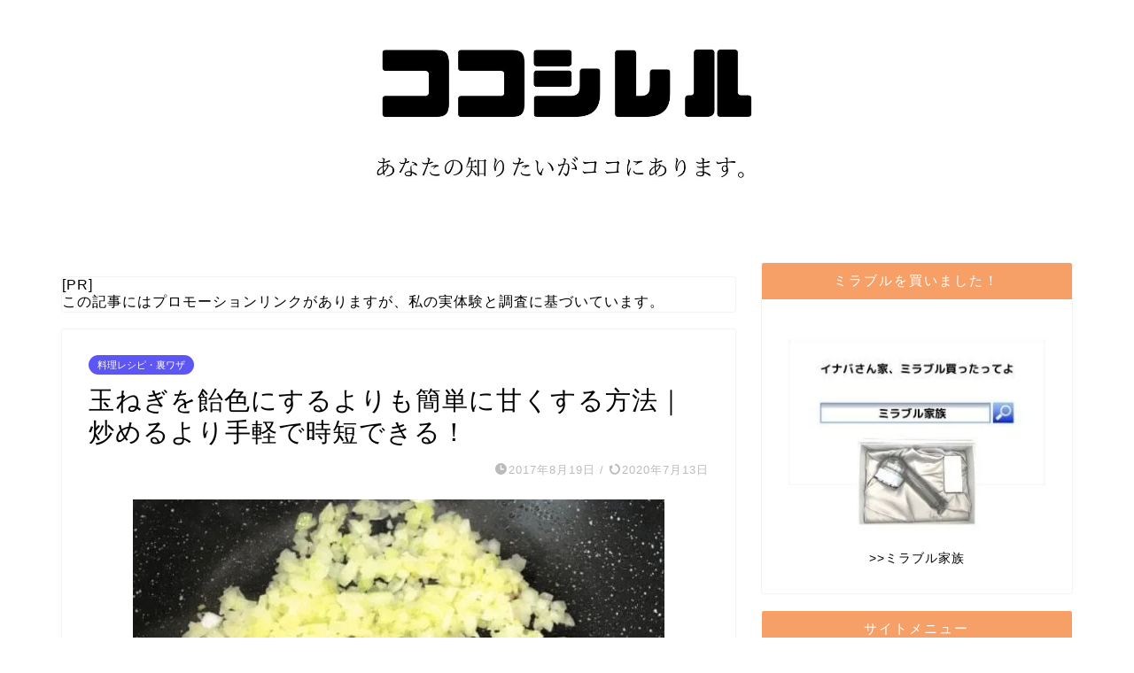

--- FILE ---
content_type: text/html; charset=UTF-8
request_url: https://inaba-afiri.com/zatugaku-9.html
body_size: 15419
content:
<!DOCTYPE html><html lang="ja"><head prefix="og: http://ogp.me/ns# fb: http://ogp.me/ns/fb# article: http://ogp.me/ns/article#"><meta charset="utf-8"><meta http-equiv="X-UA-Compatible" content="IE=edge"><meta name="viewport" content="width=device-width, initial-scale=1"><meta property="og:type" content="blog"><meta property="og:title" content="玉ねぎを飴色にするよりも簡単に甘くする方法｜炒めるより手軽で時短できる！｜ココシレル"><meta property="og:url" content="https://inaba-afiri.com/zatugaku-9.html"><meta property="og:description" content="玉ねぎを甘くする為に飴色になるまで炒める、これって実はすごく時間の無駄なんです。時間ばかりか手首も痛くなりすし、他のこともできないし、いいことが一つもありません。それよりももっと簡単に玉ねぎを甘くする方法があるんです！"><meta property="og:image" content="https://inaba-afiri.com/wp-content/uploads/2017/08/ec8219893d1720f760e97d7c67981703.jpg"><meta property="og:site_name" content="ココシレル"><meta property="fb:admins" content=""><meta name="twitter:card" content="summary_large_image"><meta name="twitter:site" content="@cocosireru"><meta name="description" itemprop="description" content="玉ねぎを甘くする為に飴色になるまで炒める、これって実はすごく時間の無駄なんです。時間ばかりか手首も痛くなりすし、他のこともできないし、いいことが一つもありません。それよりももっと簡単に玉ねぎを甘くする方法があるんです！" ><link rel="canonical" href="https://inaba-afiri.com/zatugaku-9.html"><link media="all" href="https://inaba-afiri.com/wp-content/cache/autoptimize/css/autoptimize_97efbd33bee41010bb060b1a325229c6.css" rel="stylesheet"><title>玉ねぎを飴色にするよりも簡単に甘くする方法｜炒めるより手軽で時短できる！｜ココシレル</title><meta name='robots' content='max-image-preview:large' /><link rel='dns-prefetch' href='//cdnjs.cloudflare.com' /><link rel="alternate" type="application/rss+xml" title="ココシレル &raquo; フィード" href="https://inaba-afiri.com/feed" /><link rel="alternate" type="application/rss+xml" title="ココシレル &raquo; コメントフィード" href="https://inaba-afiri.com/comments/feed" /><link rel="alternate" type="application/rss+xml" title="ココシレル &raquo; 玉ねぎを飴色にするよりも簡単に甘くする方法｜炒めるより手軽で時短できる！ のコメントのフィード" href="https://inaba-afiri.com/zatugaku-9.html/feed" /> <script type="text/javascript">window._wpemojiSettings = {"baseUrl":"https:\/\/s.w.org\/images\/core\/emoji\/16.0.1\/72x72\/","ext":".png","svgUrl":"https:\/\/s.w.org\/images\/core\/emoji\/16.0.1\/svg\/","svgExt":".svg","source":{"concatemoji":"https:\/\/inaba-afiri.com\/wp-includes\/js\/wp-emoji-release.min.js?ver=6.8.3"}};
/*! This file is auto-generated */
!function(s,n){var o,i,e;function c(e){try{var t={supportTests:e,timestamp:(new Date).valueOf()};sessionStorage.setItem(o,JSON.stringify(t))}catch(e){}}function p(e,t,n){e.clearRect(0,0,e.canvas.width,e.canvas.height),e.fillText(t,0,0);var t=new Uint32Array(e.getImageData(0,0,e.canvas.width,e.canvas.height).data),a=(e.clearRect(0,0,e.canvas.width,e.canvas.height),e.fillText(n,0,0),new Uint32Array(e.getImageData(0,0,e.canvas.width,e.canvas.height).data));return t.every(function(e,t){return e===a[t]})}function u(e,t){e.clearRect(0,0,e.canvas.width,e.canvas.height),e.fillText(t,0,0);for(var n=e.getImageData(16,16,1,1),a=0;a<n.data.length;a++)if(0!==n.data[a])return!1;return!0}function f(e,t,n,a){switch(t){case"flag":return n(e,"\ud83c\udff3\ufe0f\u200d\u26a7\ufe0f","\ud83c\udff3\ufe0f\u200b\u26a7\ufe0f")?!1:!n(e,"\ud83c\udde8\ud83c\uddf6","\ud83c\udde8\u200b\ud83c\uddf6")&&!n(e,"\ud83c\udff4\udb40\udc67\udb40\udc62\udb40\udc65\udb40\udc6e\udb40\udc67\udb40\udc7f","\ud83c\udff4\u200b\udb40\udc67\u200b\udb40\udc62\u200b\udb40\udc65\u200b\udb40\udc6e\u200b\udb40\udc67\u200b\udb40\udc7f");case"emoji":return!a(e,"\ud83e\udedf")}return!1}function g(e,t,n,a){var r="undefined"!=typeof WorkerGlobalScope&&self instanceof WorkerGlobalScope?new OffscreenCanvas(300,150):s.createElement("canvas"),o=r.getContext("2d",{willReadFrequently:!0}),i=(o.textBaseline="top",o.font="600 32px Arial",{});return e.forEach(function(e){i[e]=t(o,e,n,a)}),i}function t(e){var t=s.createElement("script");t.src=e,t.defer=!0,s.head.appendChild(t)}"undefined"!=typeof Promise&&(o="wpEmojiSettingsSupports",i=["flag","emoji"],n.supports={everything:!0,everythingExceptFlag:!0},e=new Promise(function(e){s.addEventListener("DOMContentLoaded",e,{once:!0})}),new Promise(function(t){var n=function(){try{var e=JSON.parse(sessionStorage.getItem(o));if("object"==typeof e&&"number"==typeof e.timestamp&&(new Date).valueOf()<e.timestamp+604800&&"object"==typeof e.supportTests)return e.supportTests}catch(e){}return null}();if(!n){if("undefined"!=typeof Worker&&"undefined"!=typeof OffscreenCanvas&&"undefined"!=typeof URL&&URL.createObjectURL&&"undefined"!=typeof Blob)try{var e="postMessage("+g.toString()+"("+[JSON.stringify(i),f.toString(),p.toString(),u.toString()].join(",")+"));",a=new Blob([e],{type:"text/javascript"}),r=new Worker(URL.createObjectURL(a),{name:"wpTestEmojiSupports"});return void(r.onmessage=function(e){c(n=e.data),r.terminate(),t(n)})}catch(e){}c(n=g(i,f,p,u))}t(n)}).then(function(e){for(var t in e)n.supports[t]=e[t],n.supports.everything=n.supports.everything&&n.supports[t],"flag"!==t&&(n.supports.everythingExceptFlag=n.supports.everythingExceptFlag&&n.supports[t]);n.supports.everythingExceptFlag=n.supports.everythingExceptFlag&&!n.supports.flag,n.DOMReady=!1,n.readyCallback=function(){n.DOMReady=!0}}).then(function(){return e}).then(function(){var e;n.supports.everything||(n.readyCallback(),(e=n.source||{}).concatemoji?t(e.concatemoji):e.wpemoji&&e.twemoji&&(t(e.twemoji),t(e.wpemoji)))}))}((window,document),window._wpemojiSettings);</script> <link rel='stylesheet' id='swiper-style-css' href='https://cdnjs.cloudflare.com/ajax/libs/Swiper/4.0.7/css/swiper.min.css?ver=6.8.3' type='text/css' media='all' /><link rel='stylesheet' id='sbd_style-css' href='https://inaba-afiri.com/?sbd=1&#038;ver=6.8.3' type='text/css' media='all' /> <script type="text/javascript" src="https://inaba-afiri.com/wp-includes/js/jquery/jquery.min.js?ver=3.7.1" id="jquery-core-js"></script> <link rel="https://api.w.org/" href="https://inaba-afiri.com/wp-json/" /><link rel="alternate" title="JSON" type="application/json" href="https://inaba-afiri.com/wp-json/wp/v2/posts/1645" /><link rel='shortlink' href='https://inaba-afiri.com/?p=1645' /><link rel="alternate" title="oEmbed (JSON)" type="application/json+oembed" href="https://inaba-afiri.com/wp-json/oembed/1.0/embed?url=https%3A%2F%2Finaba-afiri.com%2Fzatugaku-9.html" /><link rel="alternate" title="oEmbed (XML)" type="text/xml+oembed" href="https://inaba-afiri.com/wp-json/oembed/1.0/embed?url=https%3A%2F%2Finaba-afiri.com%2Fzatugaku-9.html&#038;format=xml" /> <script>document.cookie = 'quads_browser_width='+screen.width;</script><script type="text/javascript" language="javascript">var vc_pid = "886418315";</script><script type="text/javascript" src="//aml.valuecommerce.com/vcdal.js" async></script> <link rel="icon" href="https://inaba-afiri.com/wp-content/uploads/2018/02/cropped-cocosireruaicon-32x32.jpg" sizes="32x32" /><link rel="icon" href="https://inaba-afiri.com/wp-content/uploads/2018/02/cropped-cocosireruaicon-192x192.jpg" sizes="192x192" /><link rel="apple-touch-icon" href="https://inaba-afiri.com/wp-content/uploads/2018/02/cropped-cocosireruaicon-180x180.jpg" /><meta name="msapplication-TileImage" content="https://inaba-afiri.com/wp-content/uploads/2018/02/cropped-cocosireruaicon-270x270.jpg" />  <script async src="https://www.googletagmanager.com/gtag/js?id=UA-93039509-1"></script> <script>window.dataLayer = window.dataLayer || [];
  function gtag(){dataLayer.push(arguments);}
  gtag('js', new Date());

  gtag('config', 'UA-93039509-1');</script> <script data-ad-client="ca-pub-9519735078728877" async src="https://pagead2.googlesyndication.com/pagead/js/adsbygoogle.js"></script> </head><body class="wp-singular post-template-default single single-post postid-1645 single-format-standard wp-theme-jin wp-child-theme-jin-child " id="nofont-style"><div id="wrapper"><div id="scroll-content" class="animate-off"><div id="header-box" class="tn_off header-box animate-off"><div id="header" class="header-type2 header animate-off"><div id="site-info" class="ef"> <span class="tn-logo-size"><a href='https://inaba-afiri.com/' title='ココシレル' rel='home'>ココシレル</a></span></div></div></div><div id="main-image" class="main-image animate-off"> <a href="https://inaba-afiri.com/"><img src="https://inaba-afiri.com/wp-content/uploads/2020/02/0d66fc22fa96a8dce7b48ae4f074c372.jpg" /></a><div class="top-image-meta"></div></div><div class="clearfix"></div><div id="contents"><main id="main-contents" class="main-contents article_style1 animate-off" itemprop="mainContentOfPage"><div id="post-top-widget"><div id="block-4" class="widget widget_block widget_text"><p>[PR]<br>この記事にはプロモーションリンクがありますが、私の実体験と調査に基づいています。</p></div></div><section class="cps-post-box hentry"><article class="cps-post"><header class="cps-post-header"> <span class="cps-post-cat category-recipes" itemprop="keywords"><a href="https://inaba-afiri.com/category/life/recipes" style="background-color:!important;">料理レシピ・裏ワザ</a></span><h1 class="cps-post-title entry-title" itemprop="headline">玉ねぎを飴色にするよりも簡単に甘くする方法｜炒めるより手軽で時短できる！</h1><div class="cps-post-meta vcard"> <span class="writer fn" itemprop="author" itemscope itemtype="https://schema.org/Person"><span itemprop="name">マキゾー</span></span> <span class="cps-post-date-box"> <span class="cps-post-date"><i class="jic jin-ifont-watch" aria-hidden="true"></i>&nbsp;<time class="entry-date date published" datetime="2017-08-19T18:13:13+09:00">2017年8月19日</time></span> <span class="timeslash"> /</span> <time class="entry-date date updated" datetime="2020-07-13T15:09:46+09:00"><span class="cps-post-date"><i class="jic jin-ifont-reload" aria-hidden="true"></i>&nbsp;2020年7月13日</span></time> </span></div></header><div class="cps-post-main-box"><div class="cps-post-main    h2-style08 h3-style02 h4-style02 entry-content l-size " itemprop="articleBody"><div class="clearfix"></div> <img fetchpriority="high" decoding="async" class="aligncenter wp-image-13555 size-full" src="https://inaba-afiri.com/wp-content/uploads/2017/08/ec8219893d1720f760e97d7c67981703.jpg" alt="玉ねぎを簡単に甘くする方法" width="600" height="338" /><p>カレーを作る時に、玉ねぎを飴色に炒めるは人は多いんじゃないでしょうか？</p><p>でも、「玉ねぎを甘くする為に飴色になるまで炒める」、これって実はすごく時間の無駄なんです。</p><p>時間ばかりか手首も痛くなりすし、他のこともできないし、いいことが一つもありません。</p><p>&nbsp;</p><p><strong><span style="color: #ff0000;">それよりももっと簡単に玉ねぎを甘くする方法があるんです！</span></strong></p><p>手間もかからないので、カレーを作る時間も短縮できるのでおすすめですよ。</p><p>今まで、フライパンの前で格闘していた時間は何だったんだ！と思ってしまう方法です。<br /><div class="quads-location quads-ad6" id="quads-ad6" style="float:none;margin:10px 0 10px 0;text-align:center;"> スポンサーリンク<br /> <script async src="//pagead2.googlesyndication.com/pagead/js/adsbygoogle.js"></script>  <ins class="adsbygoogle"
 style="display:block"
 data-ad-client="ca-pub-9519735078728877"
 data-ad-slot="9627304046"
 data-ad-format="auto"
 data-full-width-responsive="true"></ins> <script>(adsbygoogle = window.adsbygoogle || []).push({});</script> </div></p><div id="rtoc-mokuji-wrapper" class="rtoc-mokuji-content frame2 preset7 animation-fade rtoc_open default" data-id="1645" data-theme="jin-child"><div id="rtoc-mokuji-title" class=" rtoc_center"> <button class="rtoc_open_close rtoc_open"></button> <span>目次</span></div><ol class="rtoc-mokuji decimal_ol level-1"><li class="rtoc-item"><a href="#rtoc-1">玉ねぎを簡単に飴色よりも甘くする作り方！</a></li><li class="rtoc-item"><a href="#rtoc-2">なぜ煮るだけで玉葱が甘くなる？</a></li><li class="rtoc-item"><a href="#rtoc-3">玉ねぎを飴色にするよりも簡単に甘くする方法！カレーも時間短縮！のまとめ</a></li></ol></div><h2 id="rtoc-1" >玉ねぎを簡単に飴色よりも甘くする作り方！</h2><p>では、さっそく「玉ねぎを超簡単に甘くする方法」を紹介していきます。</p><p>作り方という程でもありませんが、</p><ol><li><span style="font-size: 1em; letter-spacing: 0.05em;">玉ねぎの両端を切ります</span></li><li><span style="font-size: 1em; letter-spacing: 0.05em;">お鍋に玉ねぎが2/3程度、浸かるくらいの水を入れます</span></li><li><span style="font-size: 1em; letter-spacing: 0.05em;">お鍋に玉ねぎを入れて、30分煮る</span></li></ol><p>たった、これだけです。</p> <img decoding="async" class="aligncenter wp-image-1651 size-full" src="https://inaba-afiri.com/wp-content/uploads/2017/08/IMG_5494.jpg" alt="" width="640" height="480" /><p>これだけの作業で、<strong><span style="color: #ff0000;">炒めるよりも甘くなります。</span></strong></p><p>あめ色玉ねぎの時みたいに、オリーブオイルやバターなども使用しないので、玉ねぎ本来の甘みとコクが出ます。</p><p>&nbsp;</p><p>しかも、玉ねぎを煮るだけなので、面倒な手間がかかりません。</p><p>なので、今まで玉ねぎをあめ色にする為に取られていた時間を有効活用できるので、料理の時間も短縮できるようになりました。</p><p>&nbsp;</p><p>玉ねぎは30分間煮るだけなので、その間にジャガイモや人参を切ったり、他の事に時間が使えます。</p><p>玉ねぎを丸ごと煮るだけで甘くなる方法を知ってからは、あめ色玉ねぎは作らないようになりました。</p><h2 id="rtoc-2" >なぜ煮るだけで玉葱が甘くなる？</h2><p>なぜ、玉ねぎをあめ色に炒めるよりも丸ごと煮た方がいいのかというと、<span style="font-size: 1em; letter-spacing: 0.05em;">玉ねぎには「硫化アリル」という揮発性の辛味成分が含まれています。</span></p><div class="inyoumodoki"><p><span style="color: #000000;">硫化アリルの辛味成分は熱を加えることによって、辛味成分から甘み成分に変わります。</span></p><p>そのため、あめ色に炒める方法が定説なわけですが、<br /> 実は<strong><span style="color: #ff0000;">あめ色になるまで玉ねぎを炒めても、甘み成分を100％引き出すことは出来ないんです。</span></strong></p><p>&nbsp;</p><p>というのも、熱を加える前に玉ねぎを切ってしまうと、断面から硫化アリルが飛んでしまいます。</p><p>玉ねぎをあめ色に炒めると香ばしくはなりますが、甘くはなりません。</p><p><span class="carat_line2">玉ねぎの甘みを引き出すには、切る前に熱を加えるのが一番</span>です。</p></div><p>&nbsp;</p><p>茹でるだけの方法を初めて知った時は衝撃でした！</p><p>今まで、<span style="border-bottom: solid 3px #ff0000;"> フライパンの前で1時間近くも玉ねぎを炒めていた時間が無駄</span>だったとは&#8230;</p><p>しかも、玉ねぎを丸ごと煮るだけなので、とても簡単なんです。<br /><div class="quads-location quads-ad1" id="quads-ad1" style="float:none;margin:10px 0 10px 0;text-align:center;"> スポンサーリンク<br /> <script async src="//pagead2.googlesyndication.com/pagead/js/adsbygoogle.js"></script>  <ins class="adsbygoogle"
 style="display:inline-block;width:336px;height:280px"
 data-ad-client="ca-pub-9519735078728877"
 data-ad-slot="9765430349"></ins> <script>(adsbygoogle = window.adsbygoogle || []).push({});</script> </div></p><h2 id="rtoc-3" >玉ねぎを飴色にするよりも簡単に甘くする方法！カレーも時間短縮！のまとめ</h2><p>玉ねぎをあめ色になるまで炒めると甘くなって良いのですが、ずっとフライパンの前に立ち続けるのって面倒くさいですよね。</p><p>30分も40分も、ただただ玉ねぎを炒めつづける作業をしていると、正直飽きます。</p><p>そして、だんだん手が痛くなってきます。</p><p>コクや甘さを出す為とはいえ、面倒だなといつも思っていました。</p><p>&nbsp;</p><p>面倒な作業や時間を短縮する為に、玉ねぎをあめ色にする時短方法を、色々試してはみました。</p><p>玉ねぎをあめ色にする時間短縮の方法として、”<strong>玉ねぎを冷凍したり</strong>”、”<strong>レンジを使用する</strong>”などがありますが、<span style="color: #ff0000;">イマイチ甘みが足りない</span>ような気がします。</p><p>茹でる方法だと、炒めるのと違って、玉ねぎの食感がなくなってしまうかなとも思いましたが、甘みがあって美味しかったです。</p><p>玉ねぎをあめ色にするのが面倒だなぁとか、時間を短縮・効率よくしたい方には、玉ねぎを丸ごと煮る方法はおすすめです。</p><p><a href="http://inaba-afiri.com/zatugaku-7.html">カレーの隠し味にピーチネクター</a>を使うと一層美味しくなるので、一緒に試してみてください。</p><p>&nbsp;</p><p><span class="su-label su-label-type-success">よく読まれているレシピ</span></p><p>⇒<a href="https://inaba-afiri.com/curry-delicious.html">本当に美味しいカレーの作り方！簡単に市販のルーで作るうまいレシピ！</a><br /> ⇒<a href="https://inaba-afiri.com/zatugaku-2.html">オーブンなしで本格的なチーズケーキが作れる!?</a><br /><div class="quads-location quads-ad2" id="quads-ad2" style="float:none;margin:10px 0 10px 0;text-align:center;"> スポンサーリンク<br /> <script async src="//pagead2.googlesyndication.com/pagead/js/adsbygoogle.js"></script>  <ins class="adsbygoogle"
 style="display:inline-block;width:336px;height:280px"
 data-ad-client="ca-pub-9519735078728877"
 data-ad-slot="5195629945"></ins> <script>(adsbygoogle = window.adsbygoogle || []).push({});</script> </div></p><div class="quads-location quads-ad4" id="quads-ad4" style="float:none;margin:0px;"> スポンサーリンク<br /> <script async src="//pagead2.googlesyndication.com/pagead/js/adsbygoogle.js"></script> <ins class="adsbygoogle"
 style="display:block"
 data-ad-format="autorelaxed"
 data-ad-client="ca-pub-9519735078728877"
 data-ad-slot="8578460031"></ins> <script>(adsbygoogle = window.adsbygoogle || []).push({});</script> </div><div class="tag-box"><span><a href="https://inaba-afiri.com/tag/%e3%82%ab%e3%83%ac%e3%83%bc"> カレー</a></span><span><a href="https://inaba-afiri.com/tag/%e3%83%ac%e3%82%b7%e3%83%94"> レシピ</a></span></div><div class="clearfix"></div><div class="adarea-box"></div><div class="related-ad-unit-area"></div><div class="share sns-design-type01"><div class="sns"><ol><li class="twitter"><a href="https://twitter.com/share?url=https%3A%2F%2Finaba-afiri.com%2Fzatugaku-9.html&text=%E7%8E%89%E3%81%AD%E3%81%8E%E3%82%92%E9%A3%B4%E8%89%B2%E3%81%AB%E3%81%99%E3%82%8B%E3%82%88%E3%82%8A%E3%82%82%E7%B0%A1%E5%8D%98%E3%81%AB%E7%94%98%E3%81%8F%E3%81%99%E3%82%8B%E6%96%B9%E6%B3%95%EF%BD%9C%E7%82%92%E3%82%81%E3%82%8B%E3%82%88%E3%82%8A%E6%89%8B%E8%BB%BD%E3%81%A7%E6%99%82%E7%9F%AD%E3%81%A7%E3%81%8D%E3%82%8B%EF%BC%81 - ココシレル&via=cocosireru&related=cocosireru"><i class="jic jin-ifont-twitter"></i></a></li><li class="facebook"> <a href="https://www.facebook.com/sharer.php?src=bm&u=https%3A%2F%2Finaba-afiri.com%2Fzatugaku-9.html&t=%E7%8E%89%E3%81%AD%E3%81%8E%E3%82%92%E9%A3%B4%E8%89%B2%E3%81%AB%E3%81%99%E3%82%8B%E3%82%88%E3%82%8A%E3%82%82%E7%B0%A1%E5%8D%98%E3%81%AB%E7%94%98%E3%81%8F%E3%81%99%E3%82%8B%E6%96%B9%E6%B3%95%EF%BD%9C%E7%82%92%E3%82%81%E3%82%8B%E3%82%88%E3%82%8A%E6%89%8B%E8%BB%BD%E3%81%A7%E6%99%82%E7%9F%AD%E3%81%A7%E3%81%8D%E3%82%8B%EF%BC%81 - ココシレル" onclick="javascript:window.open(this.href, '', 'menubar=no,toolbar=no,resizable=yes,scrollbars=yes,height=300,width=600');return false;"><i class="jic jin-ifont-facebook-t" aria-hidden="true"></i></a></li><li class="hatebu"> <a href="https://b.hatena.ne.jp/add?mode=confirm&url=https%3A%2F%2Finaba-afiri.com%2Fzatugaku-9.html" onclick="javascript:window.open(this.href, '', 'menubar=no,toolbar=no,resizable=yes,scrollbars=yes,height=400,width=510');return false;" ><i class="font-hatena"></i></a></li><li class="pocket"> <a href="https://getpocket.com/edit?url=https%3A%2F%2Finaba-afiri.com%2Fzatugaku-9.html&title=%E7%8E%89%E3%81%AD%E3%81%8E%E3%82%92%E9%A3%B4%E8%89%B2%E3%81%AB%E3%81%99%E3%82%8B%E3%82%88%E3%82%8A%E3%82%82%E7%B0%A1%E5%8D%98%E3%81%AB%E7%94%98%E3%81%8F%E3%81%99%E3%82%8B%E6%96%B9%E6%B3%95%EF%BD%9C%E7%82%92%E3%82%81%E3%82%8B%E3%82%88%E3%82%8A%E6%89%8B%E8%BB%BD%E3%81%A7%E6%99%82%E7%9F%AD%E3%81%A7%E3%81%8D%E3%82%8B%EF%BC%81 - ココシレル"><i class="jic jin-ifont-pocket" aria-hidden="true"></i></a></li><li class="line"> <a href="https://line.me/R/msg/text/?https%3A%2F%2Finaba-afiri.com%2Fzatugaku-9.html"><i class="jic jin-ifont-line" aria-hidden="true"></i></a></li></ol></div></div></div></div></article></section><div class="toppost-list-box-simple"><section class="related-entry-section toppost-list-box-inner"><div class="related-entry-headline"><div class="related-entry-headline-text ef"><span class="fa-headline"><i class="jic jin-ifont-post" aria-hidden="true"></i>関連記事</span></div></div><div class="post-list-mag3col-slide related-slide"><div class="swiper-container2"><ul class="swiper-wrapper"><li class="swiper-slide"><article class="post-list-item" itemscope itemtype="https://schema.org/BlogPosting"> <a class="post-list-link" rel="bookmark" href="https://inaba-afiri.com/nail-ryori.html" itemprop='mainEntityOfPage'><div class="post-list-inner"><div class="post-list-thumb" itemprop="image" itemscope itemtype="https://schema.org/ImageObject"> <img src="https://inaba-afiri.com/wp-content/uploads/2018/01/nairu.jpg" class="attachment-small_size size-small_size wp-post-image" alt="ネイルでキッチン" width ="235" height ="132" decoding="async" loading="lazy" /><meta itemprop="url" content="https://inaba-afiri.com/wp-content/uploads/2018/01/nairu.jpg"><meta itemprop="width" content="320"><meta itemprop="height" content="180"></div><div class="post-list-meta vcard"> <span class="post-list-cat category-recipes" style="background-color:!important;" itemprop="keywords">料理レシピ・裏ワザ</span><h2 class="post-list-title entry-title" itemprop="headline">ネイルしたままでも料理できるキッチングッズ！お米も簡単にとげる！</h2> <span class="post-list-date date updated ef" itemprop="datePublished dateModified" datetime="2018-01-29" content="2018-01-29">2018年1月29日</span> <span class="writer fn" itemprop="author" itemscope itemtype="https://schema.org/Person"><span itemprop="name">マキゾー</span></span><div class="post-list-publisher" itemprop="publisher" itemscope itemtype="https://schema.org/Organization"> <span itemprop="logo" itemscope itemtype="https://schema.org/ImageObject"> <span itemprop="url"></span> </span> <span itemprop="name">ココシレル</span></div></div></div> </a></article></li><li class="swiper-slide"><article class="post-list-item" itemscope itemtype="https://schema.org/BlogPosting"> <a class="post-list-link" rel="bookmark" href="https://inaba-afiri.com/sumeshi.html" itemprop='mainEntityOfPage'><div class="post-list-inner"><div class="post-list-thumb" itemprop="image" itemscope itemtype="https://schema.org/ImageObject"> <img src="https://inaba-afiri.com/wp-content/uploads/2018/02/5647ea05c879e2c33d2badece6af55fb_s-e1518331859872.jpg" class="attachment-small_size size-small_size wp-post-image" alt="酢飯の作り方" width ="235" height ="132" decoding="async" loading="lazy" /><meta itemprop="url" content="https://inaba-afiri.com/wp-content/uploads/2018/02/5647ea05c879e2c33d2badece6af55fb_s-e1518331859872.jpg"><meta itemprop="width" content="320"><meta itemprop="height" content="180"></div><div class="post-list-meta vcard"> <span class="post-list-cat category-recipes" style="background-color:!important;" itemprop="keywords">料理レシピ・裏ワザ</span><h2 class="post-list-title entry-title" itemprop="headline">酢飯の失敗しない作り方のコツ！簡単で美味しい４つのポイント！</h2> <span class="post-list-date date updated ef" itemprop="datePublished dateModified" datetime="2018-02-11" content="2018-02-11">2018年2月11日</span> <span class="writer fn" itemprop="author" itemscope itemtype="https://schema.org/Person"><span itemprop="name">マキゾー</span></span><div class="post-list-publisher" itemprop="publisher" itemscope itemtype="https://schema.org/Organization"> <span itemprop="logo" itemscope itemtype="https://schema.org/ImageObject"> <span itemprop="url"></span> </span> <span itemprop="name">ココシレル</span></div></div></div> </a></article></li><li class="swiper-slide"><article class="post-list-item" itemscope itemtype="https://schema.org/BlogPosting"> <a class="post-list-link" rel="bookmark" href="https://inaba-afiri.com/zatugaku-3.html" itemprop='mainEntityOfPage'><div class="post-list-inner"><div class="post-list-thumb" itemprop="image" itemscope itemtype="https://schema.org/ImageObject"> <img src="https://inaba-afiri.com/wp-content/uploads/2017/04/c120e7fa554f493b3e97e0933087a337_s-e1523633627984.jpg" class="attachment-small_size size-small_size wp-post-image" alt="安いステーキ肉が高級ステーキ肉に変身" width ="235" height ="132" decoding="async" loading="lazy" /><meta itemprop="url" content="https://inaba-afiri.com/wp-content/uploads/2017/04/c120e7fa554f493b3e97e0933087a337_s-e1523633627984.jpg"><meta itemprop="width" content="320"><meta itemprop="height" content="180"></div><div class="post-list-meta vcard"> <span class="post-list-cat category-recipes" style="background-color:!important;" itemprop="keywords">料理レシピ・裏ワザ</span><h2 class="post-list-title entry-title" itemprop="headline">ステーキ肉を柔らかくする方法５選！安い固い肉が美味しくなったのは？</h2> <span class="post-list-date date updated ef" itemprop="datePublished dateModified" datetime="2017-04-21" content="2017-04-21">2017年4月21日</span> <span class="writer fn" itemprop="author" itemscope itemtype="https://schema.org/Person"><span itemprop="name">マキゾー</span></span><div class="post-list-publisher" itemprop="publisher" itemscope itemtype="https://schema.org/Organization"> <span itemprop="logo" itemscope itemtype="https://schema.org/ImageObject"> <span itemprop="url"></span> </span> <span itemprop="name">ココシレル</span></div></div></div> </a></article></li></ul><div class="swiper-pagination"></div><div class="swiper-button-prev"></div><div class="swiper-button-next"></div></div></div></section></div><div class="clearfix"></div><div id="prev-next" class="clearfix"> <a class="prev" href="https://inaba-afiri.com/ryokou-5.html" title="濃溝の滝へのアクセスに電車を利用した場合の最寄り駅や料金について"><div class="metabox"> <img src="https://inaba-afiri.com/wp-content/uploads/2017/08/827e9c7489a18f4674b8efb5a27258f8_s.jpg" class="attachment-cps_thumbnails size-cps_thumbnails wp-post-image" alt="" width ="151" height ="85" decoding="async" loading="lazy" /><p>濃溝の滝へのアクセスに電車を利用した場合の最寄り駅や料金について</p></div> </a> <a class="next" href="https://inaba-afiri.com/zatugaku-10.html" title="銀歯が取れた場合の作り直しの費用は？2年間は保険が効かないって本当？"><div class="metabox"><p>銀歯が取れた場合の作り直しの費用は？2年間は保険が効かないって本当？</p> <img src="https://inaba-afiri.com/wp-content/uploads/2017/08/28c5edb72f13861f9859e30b3cb29268.png" class="attachment-cps_thumbnails size-cps_thumbnails wp-post-image" alt="" width ="151" height ="85" decoding="async" loading="lazy" /></div> </a></div><div class="clearfix"></div></main><div id="sidebar" class="sideber sidebar_style6 animate-off" role="complementary" itemscope itemtype="https://schema.org/WPSideBar"><div id="text-13" class="widget widget_text"><div class="widgettitle ef">ミラブルを買いました！</div><div class="textwidget"><p><a href="https://inaba-afiri.com/mirable"><img loading="lazy" decoding="async" class="wp-image-13649 size-full aligncenter" src="https://inaba-afiri.com/wp-content/uploads/2020/07/mirable-famiry.jpg" alt="ミラブル" width="300" height="250" /></a></p><div class="t-aligncenter">&gt;&gt;<a href="https://tashikana.flop.jp/" target="_blank" rel="noopener">ミラブル家族</a></div></div></div><div id="custom_html-2" class="widget_text widget widget_custom_html"><div class="widgettitle ef">サイトメニュー</div><div class="textwidget custom-html-widget"><div class="p-nav"><ul><li><a href="https://inaba-afiri.com/category/handmadework"><img src="https://inaba-afiri.com/wp-content/uploads/2020/02/8275388d85fc6036dd14d230b5bba527.jpg" alt="はさみ" width="256" height="256" class="aligncenter size-full wp-image-13088" /><span class="p-nav-title">工作</span></a></li><li><a href="https://inaba-afiri.com/category/savings-on-utilities"><img src="https://inaba-afiri.com/wp-content/uploads/2020/02/435c9ce9b42fb3d2bbda8dcb14a9f01b.jpg" alt="お金" width="256" height="256" class="aligncenter size-full wp-image-13085" /><span class="p-nav-title">光熱費の節約</span></a></li><li><a href="https://inaba-afiri.com/category/go-out"><img src="https://inaba-afiri.com/wp-content/uploads/2020/02/7fa98a7318cc1a7b44029f80e7614525.jpg" alt="キャリーバッグ" width="256" height="256" class="aligncenter size-full wp-image-13086" /><span class="p-nav-title">お出かけ</span></a></li><li><a href="https://inaba-afiri.com/category/life"><img src="https://inaba-afiri.com/wp-content/uploads/2020/02/53e0c3578aeb1aaec62e8c3d2fe839bc.jpg" alt="くらし" width="256" height="256" class="aligncenter size-full wp-image-13091" /><span class="p-nav-title">生活</span></a></li><li><a href="https://inaba-afiri.com/category/seasonal-events"><img src="https://inaba-afiri.com/wp-content/uploads/2020/02/4dddb06a72cf4850174a321d21609873.jpg" alt="カレンダー" width="256" height="256" class="aligncenter size-full wp-image-13090" /><span class="p-nav-title">季節のイベント</span></a></li><li><a href="https://inaba-afiri.com/category/festival"><img src="https://inaba-afiri.com/wp-content/uploads/2020/02/121418de262db40218940437ae89e5f7.jpg" alt="お祭り" width="256" height="256" class="aligncenter size-full wp-image-13084" /><span class="p-nav-title">祭・花火大会</span></a></li><li><a href="https://inaba-afiri.com/mirable/"><img src="https://inaba-afiri.com/wp-content/uploads/2020/02/0ae452a08e8b2b7b965da06bf4cc1d79.jpg" alt="シャワー" width="256" height="256" class="aligncenter size-full wp-image-13087" /><span class="p-nav-title">ミラブル</span></a></li><li><a href="https://inaba-afiri.com/"><img src="https://inaba-afiri.com/wp-content/uploads/2020/02/13140bef10f24f8e5f09f5870ceac612.jpg" alt="ホームに戻る" width="256" height="256" class="aligncenter size-full wp-image-13089" /><span class="p-nav-title">ホーム画面</span></a></li></ul></div></div></div><div id="search-3" class="widget widget_search"><div class="widgettitle ef">サイト内検索</div><form class="search-box" role="search" method="get" id="searchform" action="https://inaba-afiri.com/"> <input type="search" placeholder="" class="text search-text" value="" name="s" id="s"> <input type="submit" id="searchsubmit" value="&#xe931;"></form></div><div id="categories-3" class="widget widget_categories"><div class="widgettitle ef">カテゴリー</div><form action="https://inaba-afiri.com" method="get"><label class="screen-reader-text" for="cat">カテゴリー</label><select  name='cat' id='cat' class='postform'><option value='-1'>カテゴリーを選択</option><option class="level-0" value="362">Looopでんきで節約&nbsp;&nbsp;(10)</option><option class="level-0" value="45">お中元・お歳暮&nbsp;&nbsp;(9)</option><option class="level-0" value="353">お出かけ&nbsp;&nbsp;(29)</option><option class="level-0" value="108">お祭り・花火大会&nbsp;&nbsp;(62)</option><option class="level-0" value="280">お花見&nbsp;&nbsp;(23)</option><option class="level-0" value="295">こどもの日&nbsp;&nbsp;(8)</option><option class="level-0" value="266">ひな祭り&nbsp;&nbsp;(16)</option><option class="level-0" value="390">まとめ記事カテゴリ&nbsp;&nbsp;(34)</option><option class="level-0" value="175">イルミネーション&nbsp;&nbsp;(6)</option><option class="level-0" value="288">イースター&nbsp;&nbsp;(8)</option><option class="level-0" value="134">クリスマス&nbsp;&nbsp;(23)</option><option class="level-0" value="402">コアラマットレス&nbsp;&nbsp;(5)</option><option class="level-0" value="367">テーマパーク&nbsp;&nbsp;(31)</option><option class="level-0" value="148">ハロウィン&nbsp;&nbsp;(14)</option><option class="level-0" value="262">バレンタイン&nbsp;&nbsp;(16)</option><option class="level-0" value="272">ホワイトデー&nbsp;&nbsp;(7)</option><option class="level-0" value="369">七五三&nbsp;&nbsp;(5)</option><option class="level-0" value="277">七夕&nbsp;&nbsp;(6)</option><option class="level-0" value="366">京都府のスポット&nbsp;&nbsp;(6)</option><option class="level-0" value="131">健康&nbsp;&nbsp;(19)</option><option class="level-0" value="359">光熱費の節約&nbsp;&nbsp;(12)</option><option class="level-0" value="364">兵庫県のスポット&nbsp;&nbsp;(26)</option><option class="level-0" value="365">大阪府のスポット&nbsp;&nbsp;(45)</option><option class="level-0" value="73">季節のイベント&nbsp;&nbsp;(2)</option><option class="level-0" value="278">山口県のスポット&nbsp;&nbsp;(13)</option><option class="level-0" value="351">手作り工作&nbsp;&nbsp;(38)</option><option class="level-0" value="370">敬老の日&nbsp;&nbsp;(4)</option><option class="level-0" value="276">料理レシピ・裏ワザ&nbsp;&nbsp;(17)</option><option class="level-0" value="336">時短美容&nbsp;&nbsp;(9)</option><option class="level-0" value="1">未分類&nbsp;&nbsp;(2)</option><option class="level-0" value="18">梅雨・カビ&nbsp;&nbsp;(11)</option><option class="level-0" value="167">正月&nbsp;&nbsp;(40)</option><option class="level-0" value="301">母の日&nbsp;&nbsp;(10)</option><option class="level-0" value="368">父の日&nbsp;&nbsp;(13)</option><option class="level-0" value="35">生活&nbsp;&nbsp;(24)</option><option class="level-0" value="246">節分&nbsp;&nbsp;(14)</option><option class="level-0" value="122">紅葉&nbsp;&nbsp;(13)</option><option class="level-0" value="371">運動会の裏技&nbsp;&nbsp;(4)</option><option class="level-0" value="360">関西電力vs大阪ガス&nbsp;&nbsp;(19)</option><option class="level-0" value="222">鹿児島のスポット&nbsp;&nbsp;(7)</option> </select></form><script type="text/javascript">(function() {
	var dropdown = document.getElementById( "cat" );
	function onCatChange() {
		if ( dropdown.options[ dropdown.selectedIndex ].value > 0 ) {
			dropdown.parentNode.submit();
		}
	}
	dropdown.onchange = onCatChange;
})();</script> </div><div id="nav_menu-3" class="widget widget_nav_menu"><div class="widgettitle ef">工作メニュー</div><div class="menu-%e3%82%b5%e3%82%a4%e3%83%89%e3%83%90%e3%83%bc%e3%83%a1%e3%83%8b%e3%83%a5%e3%83%bc-container"><ul id="menu-%e3%82%b5%e3%82%a4%e3%83%89%e3%83%90%e3%83%bc%e3%83%a1%e3%83%8b%e3%83%a5%e3%83%bc" class="menu"><li class="menu-item menu-item-type-post_type menu-item-object-post menu-item-13119"><a href="https://inaba-afiri.com/new-year-craft.html">お正月工作</a></li><li class="menu-item menu-item-type-post_type menu-item-object-post menu-item-13128"><a href="https://inaba-afiri.com/setsubun-craft.html">節分工作</a></li><li class="menu-item menu-item-type-post_type menu-item-object-post menu-item-13118"><a href="https://inaba-afiri.com/valentine-craft.html">バレンタイン工作</a></li><li class="menu-item menu-item-type-post_type menu-item-object-post menu-item-13129"><a href="https://inaba-afiri.com/hina-festival-craft.html">ひな祭り工作</a></li><li class="menu-item menu-item-type-post_type menu-item-object-post menu-item-13130"><a href="https://inaba-afiri.com/spring-kousaku.html">春の工作</a></li><li class="menu-item menu-item-type-post_type menu-item-object-post menu-item-13131"><a href="https://inaba-afiri.com/easter-matome.html">イースター工作</a></li><li class="menu-item menu-item-type-post_type menu-item-object-post menu-item-13132"><a href="https://inaba-afiri.com/koinobori-matome.html">こどもの日工作</a></li><li class="menu-item menu-item-type-post_type menu-item-object-post menu-item-13133"><a href="https://inaba-afiri.com/mothersday-work.html">母の日工作</a></li><li class="menu-item menu-item-type-post_type menu-item-object-post menu-item-13134"><a href="https://inaba-afiri.com/fathers-day-craft.html">父の日工作</a></li><li class="menu-item menu-item-type-post_type menu-item-object-post menu-item-13135"><a href="https://inaba-afiri.com/keironohi.html">敬老の日工作</a></li><li class="menu-item menu-item-type-post_type menu-item-object-post menu-item-13126"><a href="https://inaba-afiri.com/halloween-craft.html">ハロウィン工作</a></li><li class="menu-item menu-item-type-post_type menu-item-object-post menu-item-13127"><a href="https://inaba-afiri.com/christmas-crafts.html">クリスマス工作</a></li><li class="menu-item menu-item-type-post_type menu-item-object-post menu-item-13125"><a href="https://inaba-afiri.com/pet-bottle-craft.html">ペットボトル工作</a></li><li class="menu-item menu-item-type-post_type menu-item-object-post menu-item-13124"><a href="https://inaba-afiri.com/paper-pack-work.html">紙コップ工作</a></li><li class="menu-item menu-item-type-post_type menu-item-object-post menu-item-13122"><a href="https://inaba-afiri.com/paper-plate-work.html">紙皿工作</a></li><li class="menu-item menu-item-type-post_type menu-item-object-post menu-item-13123"><a href="https://inaba-afiri.com/milk-packing-craft.html">牛乳パック工作</a></li><li class="menu-item menu-item-type-post_type menu-item-object-post menu-item-13136"><a href="https://inaba-afiri.com/puzzle-kousaku.html">ダンボール工作</a></li><li class="menu-item menu-item-type-post_type menu-item-object-post menu-item-13121"><a href="https://inaba-afiri.com/drainer-net-construction.html">水切りネット工作</a></li><li class="menu-item menu-item-type-post_type menu-item-object-post menu-item-13120"><a href="https://inaba-afiri.com/other-work.html">その他工作</a></li></ul></div></div><div id="nav_menu-5" class="widget widget_nav_menu"><div class="widgettitle ef">光熱費節約メニュー</div><div class="menu-%e3%82%b5%e3%82%a4%e3%83%89%e3%83%90%e3%83%bc%e3%83%a1%e3%83%8b%e3%83%a5%e3%83%bc2-container"><ul id="menu-%e3%82%b5%e3%82%a4%e3%83%89%e3%83%90%e3%83%bc%e3%83%a1%e3%83%8b%e3%83%a5%e3%83%bc2" class="menu"><li class="menu-item menu-item-type-post_type menu-item-object-post menu-item-13138"><a href="https://inaba-afiri.com/kansaidenryoku-osakagas.html">関電・大ガス</a></li><li class="menu-item menu-item-type-post_type menu-item-object-post menu-item-13139"><a href="https://inaba-afiri.com/?p=9544">東電・東ガス</a></li><li class="menu-item menu-item-type-post_type menu-item-object-post menu-item-13140"><a href="https://inaba-afiri.com/chubudenryoku-tohogas.html">中部電力・東邦ガス</a></li><li class="menu-item menu-item-type-post_type menu-item-object-post menu-item-13142"><a href="https://inaba-afiri.com/looopdenryoku.html">Looopでんき</a></li><li class="menu-item menu-item-type-post_type menu-item-object-post menu-item-13141"><a href="https://inaba-afiri.com/saving-electricity-bill.html">電気代を節約する方法</a></li><li class="menu-item menu-item-type-post_type menu-item-object-post menu-item-13143"><a href="https://inaba-afiri.com/air-conditioner.html">エアコン代の節約</a></li></ul></div></div><div id="nav_menu-6" class="widget widget_nav_menu"><div class="widgettitle ef">お出かけメニュー</div><div class="menu-%e3%82%b5%e3%82%a4%e3%83%89%e3%83%90%e3%83%bc%e3%83%a1%e3%83%8b%e3%83%a5%e3%83%bc3-container"><ul id="menu-%e3%82%b5%e3%82%a4%e3%83%89%e3%83%90%e3%83%bc%e3%83%a1%e3%83%8b%e3%83%a5%e3%83%bc3" class="menu"><li class="menu-item menu-item-type-taxonomy menu-item-object-category menu-item-13147"><a href="https://inaba-afiri.com/category/go-out/osaka-spots">大阪府のスポット</a></li><li class="menu-item menu-item-type-taxonomy menu-item-object-category menu-item-13145"><a href="https://inaba-afiri.com/category/go-out/kyoto-spots">京都府のスポット</a></li><li class="menu-item menu-item-type-taxonomy menu-item-object-category menu-item-13146"><a href="https://inaba-afiri.com/category/go-out/hyogo-spots">兵庫県のスポット</a></li><li class="menu-item menu-item-type-taxonomy menu-item-object-category menu-item-13148"><a href="https://inaba-afiri.com/category/go-out/yamaguchi-spot">山口県のスポット</a></li><li class="menu-item menu-item-type-taxonomy menu-item-object-category menu-item-13149"><a href="https://inaba-afiri.com/category/go-out/kagoshima-spots">鹿児島のスポット</a></li><li class="menu-item menu-item-type-taxonomy menu-item-object-category menu-item-13144"><a href="https://inaba-afiri.com/category/go-out/themepark">テーマパーク</a></li></ul></div></div><div id="nav_menu-7" class="widget widget_nav_menu"><div class="widgettitle ef">生活関連メニュー</div><div class="menu-%e3%82%b5%e3%82%a4%e3%83%89%e3%83%90%e3%83%bc%e3%83%a1%e3%83%8b%e3%83%a5%e3%83%bc4-container"><ul id="menu-%e3%82%b5%e3%82%a4%e3%83%89%e3%83%90%e3%83%bc%e3%83%a1%e3%83%8b%e3%83%a5%e3%83%bc4" class="menu"><li class="menu-item menu-item-type-post_type menu-item-object-post menu-item-13150"><a href="https://inaba-afiri.com/child-study.html">子供・学習</a></li><li class="menu-item menu-item-type-post_type menu-item-object-post menu-item-13151"><a href="https://inaba-afiri.com/recipe.html">ご飯・レシピ</a></li><li class="menu-item menu-item-type-post_type menu-item-object-post menu-item-13152"><a href="https://inaba-afiri.com/correspondence.html">通信関係</a></li><li class="menu-item menu-item-type-post_type menu-item-object-post menu-item-13153"><a href="https://inaba-afiri.com/health-coherence.html">健康関連</a></li><li class="menu-item menu-item-type-post_type menu-item-object-post menu-item-13154"><a href="https://inaba-afiri.com/beauty.html">美容関連</a></li><li class="menu-item menu-item-type-post_type menu-item-object-post menu-item-13155"><a href="https://inaba-afiri.com/celebration.html">お祝い・マナー</a></li><li class="menu-item menu-item-type-post_type menu-item-object-post menu-item-13156"><a href="https://inaba-afiri.com/rainy-season-smell.html">梅雨・臭い</a></li><li class="menu-item menu-item-type-post_type menu-item-object-post menu-item-13157"><a href="https://inaba-afiri.com/life-in-general.html">生活全般・その他</a></li></ul></div></div><div id="nav_menu-9" class="widget widget_nav_menu"><div class="widgettitle ef">季節のイベントメニュー</div><div class="menu-%e3%82%b5%e3%82%a4%e3%83%89%e3%83%90%e3%83%bc%e3%83%a1%e3%83%8b%e3%83%a5%e3%83%bc5-container"><ul id="menu-%e3%82%b5%e3%82%a4%e3%83%89%e3%83%90%e3%83%bc%e3%83%a1%e3%83%8b%e3%83%a5%e3%83%bc5" class="menu"><li class="menu-item menu-item-type-taxonomy menu-item-object-category menu-item-13172"><a href="https://inaba-afiri.com/category/seasonal-events/%e6%ad%a3%e6%9c%88">正月</a></li><li class="menu-item menu-item-type-taxonomy menu-item-object-category menu-item-13175"><a href="https://inaba-afiri.com/category/seasonal-events/%e7%af%80%e5%88%86">節分</a></li><li class="menu-item menu-item-type-taxonomy menu-item-object-category menu-item-13167"><a href="https://inaba-afiri.com/category/seasonal-events/%e3%83%90%e3%83%ac%e3%83%b3%e3%82%bf%e3%82%a4%e3%83%b3">バレンタイン</a></li><li class="menu-item menu-item-type-taxonomy menu-item-object-category menu-item-13162"><a href="https://inaba-afiri.com/category/seasonal-events/%e3%81%b2%e3%81%aa%e7%a5%ad%e3%82%8a">ひな祭り</a></li><li class="menu-item menu-item-type-taxonomy menu-item-object-category menu-item-13168"><a href="https://inaba-afiri.com/category/seasonal-events/whiteday">ホワイトデー</a></li><li class="menu-item menu-item-type-taxonomy menu-item-object-category menu-item-13160"><a href="https://inaba-afiri.com/category/seasonal-events/ccherry-blossom-viewing">お花見</a></li><li class="menu-item menu-item-type-taxonomy menu-item-object-category menu-item-13164"><a href="https://inaba-afiri.com/category/seasonal-events/%e3%82%a4%e3%83%bc%e3%82%b9%e3%82%bf%e3%83%bc">イースター</a></li><li class="menu-item menu-item-type-taxonomy menu-item-object-category menu-item-13161"><a href="https://inaba-afiri.com/category/seasonal-events/%e3%81%93%e3%81%a9%e3%82%82%e3%81%ae%e6%97%a5">こどもの日</a></li><li class="menu-item menu-item-type-taxonomy menu-item-object-category menu-item-13173"><a href="https://inaba-afiri.com/category/seasonal-events/%e6%af%8d%e3%81%ae%e6%97%a5">母の日</a></li><li class="menu-item menu-item-type-taxonomy menu-item-object-category menu-item-13174"><a href="https://inaba-afiri.com/category/seasonal-events/fathers-day">父の日</a></li><li class="menu-item menu-item-type-taxonomy menu-item-object-category menu-item-13170"><a href="https://inaba-afiri.com/category/seasonal-events/tanabata">七夕</a></li><li class="menu-item menu-item-type-taxonomy menu-item-object-category menu-item-13159"><a href="https://inaba-afiri.com/category/seasonal-events/gifts">お中元・お歳暮</a></li><li class="menu-item menu-item-type-taxonomy menu-item-object-category menu-item-13171"><a href="https://inaba-afiri.com/category/seasonal-events/keironohi">敬老の日</a></li><li class="menu-item menu-item-type-taxonomy menu-item-object-category menu-item-13177"><a href="https://inaba-afiri.com/category/seasonal-events/undokainourawaza">運動会の裏技</a></li><li class="menu-item menu-item-type-taxonomy menu-item-object-category menu-item-13176"><a href="https://inaba-afiri.com/category/seasonal-events/autumn-leaves">紅葉</a></li><li class="menu-item menu-item-type-taxonomy menu-item-object-category menu-item-13166"><a href="https://inaba-afiri.com/category/seasonal-events/%e3%83%8f%e3%83%ad%e3%82%a6%e3%82%a3%e3%83%b3">ハロウィン</a></li><li class="menu-item menu-item-type-taxonomy menu-item-object-category menu-item-13169"><a href="https://inaba-afiri.com/category/seasonal-events/shichigosan">七五三</a></li><li class="menu-item menu-item-type-taxonomy menu-item-object-category menu-item-13165"><a href="https://inaba-afiri.com/category/seasonal-events/%e3%82%af%e3%83%aa%e3%82%b9%e3%83%9e%e3%82%b9">クリスマス</a></li><li class="menu-item menu-item-type-taxonomy menu-item-object-category menu-item-13163"><a href="https://inaba-afiri.com/category/seasonal-events/illumination">イルミネーション</a></li></ul></div></div><div id="text-10" class="widget widget_text"><div class="widgettitle ef">CMで話題のミラブルを買いました！</div><div class="textwidget"><p><a href="https://inaba-afiri.com/mirable" target="_blank" rel="noopener"><img loading="lazy" decoding="async" class="aligncenter size-full wp-image-12473" src="https://inaba-afiri.com/wp-content/uploads/2019/11/06481c15c7aa97f7cdff840a82a16265.jpg" alt="" width="600" height="200" /></a></p></div></div><div id="text-9" class="widget widget_text"><div class="textwidget"><p>スポンサーリンク<br /> <script async src="https://pagead2.googlesyndication.com/pagead/js/adsbygoogle.js"></script><br /> <br /> <ins class="adsbygoogle" style="display: block;" data-ad-client="ca-pub-9519735078728877" data-ad-slot="1862339910" data-ad-format="auto" data-full-width-responsive="true"></ins><br /> <script>(adsbygoogle = window.adsbygoogle || []).push({});</script></p></div></div><div id="search-2" class="widget widget_search"><form class="search-box" role="search" method="get" id="searchform" action="https://inaba-afiri.com/"> <input type="search" placeholder="" class="text search-text" value="" name="s" id="s"> <input type="submit" id="searchsubmit" value="&#xe931;"></form></div><div id="block-3" class="widget widget_block"><p><a href="https://aff.i-mobile.co.jp/ad_link.ashx?pid=51780&amp;advid=24583&amp;psid=32767" target="_blank"><br> <img loading="lazy" decoding="async" src="https://aff.i-mobile.co.jp/display_data.ashx?advid=24583" border="0" width="336" height="280" alt=""></a><br> <img loading="lazy" decoding="async" src="//aff-imp.i-mobile.co.jp/empty.ashx?advid=24583&amp;psid=32767" alt="" border="0" width="1" height="1"></p></div><div id="block-9" class="widget widget_block"><a href="https://px.a8.net/svt/ejp?a8mat=3T465M+A3RXPM+2PEO+OOMQP" rel="nofollow"> <img loading="lazy" decoding="async" border="0" width="300" height="250" alt="" src="https://www20.a8.net/svt/bgt?aid=230301994611&wid=004&eno=01&mid=s00000012624004146000&mc=1"></a> <img loading="lazy" decoding="async" border="0" width="1" height="1" src="https://www11.a8.net/0.gif?a8mat=3T465M+A3RXPM+2PEO+OOMQP" alt=""></div><div id="widget-tracking"><div id="categories-2" class="widget widget_categories"><div class="widgettitle ef">記事カテゴリー</div><ul><li class="cat-item cat-item-353"><a href="https://inaba-afiri.com/category/go-out">お出かけ</a><ul class='children'><li class="cat-item cat-item-367"><a href="https://inaba-afiri.com/category/go-out/themepark">テーマパーク</a></li><li class="cat-item cat-item-366"><a href="https://inaba-afiri.com/category/go-out/kyoto-spots">京都府のスポット</a></li><li class="cat-item cat-item-364"><a href="https://inaba-afiri.com/category/go-out/hyogo-spots">兵庫県のスポット</a></li><li class="cat-item cat-item-365"><a href="https://inaba-afiri.com/category/go-out/osaka-spots">大阪府のスポット</a></li><li class="cat-item cat-item-278"><a href="https://inaba-afiri.com/category/go-out/yamaguchi-spot">山口県のスポット</a></li><li class="cat-item cat-item-222"><a href="https://inaba-afiri.com/category/go-out/kagoshima-spots">鹿児島のスポット</a></li></ul></li><li class="cat-item cat-item-108"><a href="https://inaba-afiri.com/category/festival">お祭り・花火大会</a></li><li class="cat-item cat-item-390"><a href="https://inaba-afiri.com/category/matomekategori">まとめ記事カテゴリ</a></li><li class="cat-item cat-item-359"><a href="https://inaba-afiri.com/category/savings-on-utilities">光熱費の節約</a><ul class='children'><li class="cat-item cat-item-362"><a href="https://inaba-afiri.com/category/savings-on-utilities/save-on-looop">Looopでんきで節約</a></li><li class="cat-item cat-item-360"><a href="https://inaba-afiri.com/category/savings-on-utilities/kansaidenryoku-osakagas">関西電力vs大阪ガス</a></li></ul></li><li class="cat-item cat-item-73"><a href="https://inaba-afiri.com/category/seasonal-events">季節のイベント</a><ul class='children'><li class="cat-item cat-item-45"><a href="https://inaba-afiri.com/category/seasonal-events/gifts">お中元・お歳暮</a></li><li class="cat-item cat-item-280"><a href="https://inaba-afiri.com/category/seasonal-events/ccherry-blossom-viewing">お花見</a></li><li class="cat-item cat-item-295"><a href="https://inaba-afiri.com/category/seasonal-events/%e3%81%93%e3%81%a9%e3%82%82%e3%81%ae%e6%97%a5">こどもの日</a></li><li class="cat-item cat-item-266"><a href="https://inaba-afiri.com/category/seasonal-events/%e3%81%b2%e3%81%aa%e7%a5%ad%e3%82%8a">ひな祭り</a></li><li class="cat-item cat-item-175"><a href="https://inaba-afiri.com/category/seasonal-events/illumination">イルミネーション</a></li><li class="cat-item cat-item-288"><a href="https://inaba-afiri.com/category/seasonal-events/%e3%82%a4%e3%83%bc%e3%82%b9%e3%82%bf%e3%83%bc">イースター</a></li><li class="cat-item cat-item-134"><a href="https://inaba-afiri.com/category/seasonal-events/%e3%82%af%e3%83%aa%e3%82%b9%e3%83%9e%e3%82%b9">クリスマス</a></li><li class="cat-item cat-item-148"><a href="https://inaba-afiri.com/category/seasonal-events/%e3%83%8f%e3%83%ad%e3%82%a6%e3%82%a3%e3%83%b3">ハロウィン</a></li><li class="cat-item cat-item-262"><a href="https://inaba-afiri.com/category/seasonal-events/%e3%83%90%e3%83%ac%e3%83%b3%e3%82%bf%e3%82%a4%e3%83%b3">バレンタイン</a></li><li class="cat-item cat-item-272"><a href="https://inaba-afiri.com/category/seasonal-events/whiteday">ホワイトデー</a></li><li class="cat-item cat-item-369"><a href="https://inaba-afiri.com/category/seasonal-events/shichigosan">七五三</a></li><li class="cat-item cat-item-277"><a href="https://inaba-afiri.com/category/seasonal-events/tanabata">七夕</a></li><li class="cat-item cat-item-370"><a href="https://inaba-afiri.com/category/seasonal-events/keironohi">敬老の日</a></li><li class="cat-item cat-item-167"><a href="https://inaba-afiri.com/category/seasonal-events/%e6%ad%a3%e6%9c%88">正月</a></li><li class="cat-item cat-item-301"><a href="https://inaba-afiri.com/category/seasonal-events/%e6%af%8d%e3%81%ae%e6%97%a5">母の日</a></li><li class="cat-item cat-item-368"><a href="https://inaba-afiri.com/category/seasonal-events/fathers-day">父の日</a></li><li class="cat-item cat-item-246"><a href="https://inaba-afiri.com/category/seasonal-events/%e7%af%80%e5%88%86">節分</a></li><li class="cat-item cat-item-122"><a href="https://inaba-afiri.com/category/seasonal-events/autumn-leaves">紅葉</a></li><li class="cat-item cat-item-371"><a href="https://inaba-afiri.com/category/seasonal-events/undokainourawaza">運動会の裏技</a></li></ul></li><li class="cat-item cat-item-351"><a href="https://inaba-afiri.com/category/handmadework">手作り工作</a></li><li class="cat-item cat-item-336"><a href="https://inaba-afiri.com/category/jitan-biyou">時短美容</a></li><li class="cat-item cat-item-1"><a href="https://inaba-afiri.com/category/%e6%9c%aa%e5%88%86%e9%a1%9e">未分類</a></li><li class="cat-item cat-item-35"><a href="https://inaba-afiri.com/category/life">生活</a><ul class='children'><li class="cat-item cat-item-402"><a href="https://inaba-afiri.com/category/life/koala-mattress">コアラマットレス</a></li><li class="cat-item cat-item-131"><a href="https://inaba-afiri.com/category/life/health">健康</a></li><li class="cat-item cat-item-276"><a href="https://inaba-afiri.com/category/life/recipes">料理レシピ・裏ワザ</a></li><li class="cat-item cat-item-18"><a href="https://inaba-afiri.com/category/life/rainyseason">梅雨・カビ</a></li></ul></li></ul></div></div></div></div><div class="clearfix"></div><div id="breadcrumb" class="footer_type1"><ul itemscope itemtype="https://schema.org/BreadcrumbList"><div class="page-top-footer"><a class="totop"><i class="jic jin-ifont-arrowtop"></i></a></div><li itemprop="itemListElement" itemscope itemtype="https://schema.org/ListItem"> <a href="https://inaba-afiri.com/" itemid="https://inaba-afiri.com/" itemscope itemtype="https://schema.org/Thing" itemprop="item"> <i class="jic jin-ifont-home space-i" aria-hidden="true"></i><span itemprop="name">HOME</span> </a><meta itemprop="position" content="1"></li><li itemprop="itemListElement" itemscope itemtype="https://schema.org/ListItem"><i class="jic jin-ifont-arrow space" aria-hidden="true"></i><a href="https://inaba-afiri.com/category/life" itemid="https://inaba-afiri.com/category/life" itemscope itemtype="https://schema.org/Thing" itemprop="item"><span itemprop="name">生活</span></a><meta itemprop="position" content="2"></li><li itemprop="itemListElement" itemscope itemtype="https://schema.org/ListItem"><i class="jic jin-ifont-arrow space" aria-hidden="true"></i><a href="https://inaba-afiri.com/category/life/recipes" itemid="https://inaba-afiri.com/category/life/recipes" itemscope itemtype="https://schema.org/Thing" itemprop="item"><span itemprop="name">料理レシピ・裏ワザ</span></a><meta itemprop="position" content="3"></li><li itemprop="itemListElement" itemscope itemtype="https://schema.org/ListItem"> <i class="jic jin-ifont-arrow space" aria-hidden="true"></i> <a href="#" itemid="" itemscope itemtype="https://schema.org/Thing" itemprop="item"> <span itemprop="name">玉ねぎを飴色にするよりも簡単に甘くする方法｜炒めるより手軽で時短できる！</span> </a><meta itemprop="position" content="4"></li></ul></div><footer role="contentinfo" itemscope itemtype="https://schema.org/WPFooter"><div class="clearfix"></div><div id="footer-box"><div class="footer-inner"> <span id="privacy"><a href="https://inaba-afiri.com/maneger.html">運営者情報</a></span> <span id="law"><a href="https://inaba-afiri.com/contact.html ">お問い合わせ</a></span> <span id="copyright" itemprop="copyrightHolder"><i class="jic jin-ifont-copyright" aria-hidden="true"></i>2017–2026&nbsp;&nbsp;ココシレル</span></div></div><div class="clearfix"></div></footer></div></div> <script type="speculationrules">{"prefetch":[{"source":"document","where":{"and":[{"href_matches":"\/*"},{"not":{"href_matches":["\/wp-*.php","\/wp-admin\/*","\/wp-content\/uploads\/*","\/wp-content\/*","\/wp-content\/plugins\/*","\/wp-content\/themes\/jin-child\/*","\/wp-content\/themes\/jin\/*","\/*\\?(.+)"]}},{"not":{"selector_matches":"a[rel~=\"nofollow\"]"}},{"not":{"selector_matches":".no-prefetch, .no-prefetch a"}}]},"eagerness":"conservative"}]}</script> <script type="text/javascript" id="rtoc_js-js-extra">var rtocScrollAnimation = {"rtocScrollAnimation":"on"};
var rtocBackButton = {"rtocBackButton":"off"};
var rtocBackDisplayPC = {"rtocBackDisplayPC":""};
var rtocOpenText = {"rtocOpenText":"OPEN"};
var rtocCloseText = {"rtocCloseText":"CLOSE"};</script> <script type="text/javascript" src="https://inaba-afiri.com/wp-includes/js/dist/hooks.min.js?ver=4d63a3d491d11ffd8ac6" id="wp-hooks-js"></script> <script type="text/javascript" src="https://inaba-afiri.com/wp-includes/js/dist/i18n.min.js?ver=5e580eb46a90c2b997e6" id="wp-i18n-js"></script> <script type="text/javascript" id="wp-i18n-js-after">wp.i18n.setLocaleData( { 'text direction\u0004ltr': [ 'ltr' ] } );</script> <script type="text/javascript" id="contact-form-7-js-translations">( function( domain, translations ) {
	var localeData = translations.locale_data[ domain ] || translations.locale_data.messages;
	localeData[""].domain = domain;
	wp.i18n.setLocaleData( localeData, domain );
} )( "contact-form-7", {"translation-revision-date":"2025-04-11 06:42:50+0000","generator":"GlotPress\/4.0.1","domain":"messages","locale_data":{"messages":{"":{"domain":"messages","plural-forms":"nplurals=1; plural=0;","lang":"ja_JP"},"This contact form is placed in the wrong place.":["\u3053\u306e\u30b3\u30f3\u30bf\u30af\u30c8\u30d5\u30a9\u30fc\u30e0\u306f\u9593\u9055\u3063\u305f\u4f4d\u7f6e\u306b\u7f6e\u304b\u308c\u3066\u3044\u307e\u3059\u3002"],"Error:":["\u30a8\u30e9\u30fc:"]}},"comment":{"reference":"includes\/js\/index.js"}} );</script> <script type="text/javascript" id="contact-form-7-js-before">var wpcf7 = {
    "api": {
        "root": "https:\/\/inaba-afiri.com\/wp-json\/",
        "namespace": "contact-form-7\/v1"
    }
};</script> <script type="text/javascript" id="wl-pin-main-js-after">jQuery(document).ready(function(){jQuery(".is-cropped img").each(function(){jQuery(this).attr("style", "min-height: 120px;min-width: 100px;");});jQuery(".avatar").attr("style", "min-width: unset; min-height: unset;");});</script> <script type="text/javascript" src="https://cdnjs.cloudflare.com/ajax/libs/Swiper/4.0.7/js/swiper.min.js?ver=6.8.3" id="cps-swiper-js"></script> <script type="text/javascript" src="https://www.google.com/recaptcha/api.js?render=6LfdyKsaAAAAAIpzJwc3JKUX7hp1BX1m8Su_flFh&amp;ver=3.0" id="google-recaptcha-js"></script> <script type="text/javascript" src="https://inaba-afiri.com/wp-includes/js/dist/vendor/wp-polyfill.min.js?ver=3.15.0" id="wp-polyfill-js"></script> <script type="text/javascript" id="wpcf7-recaptcha-js-before">var wpcf7_recaptcha = {
    "sitekey": "6LfdyKsaAAAAAIpzJwc3JKUX7hp1BX1m8Su_flFh",
    "actions": {
        "homepage": "homepage",
        "contactform": "contactform"
    }
};</script> <script>/*パンくずリストを記事上部に表示させる*/</script> <script>var mySwiper = new Swiper ('.swiper-container', {
		// Optional parameters
		loop: true,
		slidesPerView: 5,
		spaceBetween: 15,
		autoplay: {
			delay: 2700,
		},
		// If we need pagination
		pagination: {
			el: '.swiper-pagination',
		},

		// Navigation arrows
		navigation: {
			nextEl: '.swiper-button-next',
			prevEl: '.swiper-button-prev',
		},

		// And if we need scrollbar
		scrollbar: {
			el: '.swiper-scrollbar',
		},
		breakpoints: {
              1024: {
				slidesPerView: 4,
				spaceBetween: 15,
			},
              767: {
				slidesPerView: 2,
				spaceBetween: 10,
				centeredSlides : true,
				autoplay: {
					delay: 4200,
				},
			}
        }
	});
	
	var mySwiper2 = new Swiper ('.swiper-container2', {
	// Optional parameters
		loop: true,
		slidesPerView: 3,
		spaceBetween: 17,
		centeredSlides : true,
		autoplay: {
			delay: 4000,
		},

		// If we need pagination
		pagination: {
			el: '.swiper-pagination',
		},

		// Navigation arrows
		navigation: {
			nextEl: '.swiper-button-next',
			prevEl: '.swiper-button-prev',
		},

		// And if we need scrollbar
		scrollbar: {
			el: '.swiper-scrollbar',
		},

		breakpoints: {
			767: {
				slidesPerView: 2,
				spaceBetween: 10,
				centeredSlides : true,
				autoplay: {
					delay: 4200,
				},
			}
		}
	});</script> <div id="page-top"> <a class="totop"><i class="jic jin-ifont-arrowtop"></i></a></div> <script defer src="https://inaba-afiri.com/wp-content/cache/autoptimize/js/autoptimize_add190cea85bc96280a1a3a13f68f832.js"></script></body></html><link href="https://fonts.googleapis.com/css?family=Quicksand" rel="stylesheet">

--- FILE ---
content_type: text/html; charset=utf-8
request_url: https://www.google.com/recaptcha/api2/anchor?ar=1&k=6LfdyKsaAAAAAIpzJwc3JKUX7hp1BX1m8Su_flFh&co=aHR0cHM6Ly9pbmFiYS1hZmlyaS5jb206NDQz&hl=en&v=PoyoqOPhxBO7pBk68S4YbpHZ&size=invisible&anchor-ms=20000&execute-ms=30000&cb=yr8m0vj1c1qp
body_size: 48748
content:
<!DOCTYPE HTML><html dir="ltr" lang="en"><head><meta http-equiv="Content-Type" content="text/html; charset=UTF-8">
<meta http-equiv="X-UA-Compatible" content="IE=edge">
<title>reCAPTCHA</title>
<style type="text/css">
/* cyrillic-ext */
@font-face {
  font-family: 'Roboto';
  font-style: normal;
  font-weight: 400;
  font-stretch: 100%;
  src: url(//fonts.gstatic.com/s/roboto/v48/KFO7CnqEu92Fr1ME7kSn66aGLdTylUAMa3GUBHMdazTgWw.woff2) format('woff2');
  unicode-range: U+0460-052F, U+1C80-1C8A, U+20B4, U+2DE0-2DFF, U+A640-A69F, U+FE2E-FE2F;
}
/* cyrillic */
@font-face {
  font-family: 'Roboto';
  font-style: normal;
  font-weight: 400;
  font-stretch: 100%;
  src: url(//fonts.gstatic.com/s/roboto/v48/KFO7CnqEu92Fr1ME7kSn66aGLdTylUAMa3iUBHMdazTgWw.woff2) format('woff2');
  unicode-range: U+0301, U+0400-045F, U+0490-0491, U+04B0-04B1, U+2116;
}
/* greek-ext */
@font-face {
  font-family: 'Roboto';
  font-style: normal;
  font-weight: 400;
  font-stretch: 100%;
  src: url(//fonts.gstatic.com/s/roboto/v48/KFO7CnqEu92Fr1ME7kSn66aGLdTylUAMa3CUBHMdazTgWw.woff2) format('woff2');
  unicode-range: U+1F00-1FFF;
}
/* greek */
@font-face {
  font-family: 'Roboto';
  font-style: normal;
  font-weight: 400;
  font-stretch: 100%;
  src: url(//fonts.gstatic.com/s/roboto/v48/KFO7CnqEu92Fr1ME7kSn66aGLdTylUAMa3-UBHMdazTgWw.woff2) format('woff2');
  unicode-range: U+0370-0377, U+037A-037F, U+0384-038A, U+038C, U+038E-03A1, U+03A3-03FF;
}
/* math */
@font-face {
  font-family: 'Roboto';
  font-style: normal;
  font-weight: 400;
  font-stretch: 100%;
  src: url(//fonts.gstatic.com/s/roboto/v48/KFO7CnqEu92Fr1ME7kSn66aGLdTylUAMawCUBHMdazTgWw.woff2) format('woff2');
  unicode-range: U+0302-0303, U+0305, U+0307-0308, U+0310, U+0312, U+0315, U+031A, U+0326-0327, U+032C, U+032F-0330, U+0332-0333, U+0338, U+033A, U+0346, U+034D, U+0391-03A1, U+03A3-03A9, U+03B1-03C9, U+03D1, U+03D5-03D6, U+03F0-03F1, U+03F4-03F5, U+2016-2017, U+2034-2038, U+203C, U+2040, U+2043, U+2047, U+2050, U+2057, U+205F, U+2070-2071, U+2074-208E, U+2090-209C, U+20D0-20DC, U+20E1, U+20E5-20EF, U+2100-2112, U+2114-2115, U+2117-2121, U+2123-214F, U+2190, U+2192, U+2194-21AE, U+21B0-21E5, U+21F1-21F2, U+21F4-2211, U+2213-2214, U+2216-22FF, U+2308-230B, U+2310, U+2319, U+231C-2321, U+2336-237A, U+237C, U+2395, U+239B-23B7, U+23D0, U+23DC-23E1, U+2474-2475, U+25AF, U+25B3, U+25B7, U+25BD, U+25C1, U+25CA, U+25CC, U+25FB, U+266D-266F, U+27C0-27FF, U+2900-2AFF, U+2B0E-2B11, U+2B30-2B4C, U+2BFE, U+3030, U+FF5B, U+FF5D, U+1D400-1D7FF, U+1EE00-1EEFF;
}
/* symbols */
@font-face {
  font-family: 'Roboto';
  font-style: normal;
  font-weight: 400;
  font-stretch: 100%;
  src: url(//fonts.gstatic.com/s/roboto/v48/KFO7CnqEu92Fr1ME7kSn66aGLdTylUAMaxKUBHMdazTgWw.woff2) format('woff2');
  unicode-range: U+0001-000C, U+000E-001F, U+007F-009F, U+20DD-20E0, U+20E2-20E4, U+2150-218F, U+2190, U+2192, U+2194-2199, U+21AF, U+21E6-21F0, U+21F3, U+2218-2219, U+2299, U+22C4-22C6, U+2300-243F, U+2440-244A, U+2460-24FF, U+25A0-27BF, U+2800-28FF, U+2921-2922, U+2981, U+29BF, U+29EB, U+2B00-2BFF, U+4DC0-4DFF, U+FFF9-FFFB, U+10140-1018E, U+10190-1019C, U+101A0, U+101D0-101FD, U+102E0-102FB, U+10E60-10E7E, U+1D2C0-1D2D3, U+1D2E0-1D37F, U+1F000-1F0FF, U+1F100-1F1AD, U+1F1E6-1F1FF, U+1F30D-1F30F, U+1F315, U+1F31C, U+1F31E, U+1F320-1F32C, U+1F336, U+1F378, U+1F37D, U+1F382, U+1F393-1F39F, U+1F3A7-1F3A8, U+1F3AC-1F3AF, U+1F3C2, U+1F3C4-1F3C6, U+1F3CA-1F3CE, U+1F3D4-1F3E0, U+1F3ED, U+1F3F1-1F3F3, U+1F3F5-1F3F7, U+1F408, U+1F415, U+1F41F, U+1F426, U+1F43F, U+1F441-1F442, U+1F444, U+1F446-1F449, U+1F44C-1F44E, U+1F453, U+1F46A, U+1F47D, U+1F4A3, U+1F4B0, U+1F4B3, U+1F4B9, U+1F4BB, U+1F4BF, U+1F4C8-1F4CB, U+1F4D6, U+1F4DA, U+1F4DF, U+1F4E3-1F4E6, U+1F4EA-1F4ED, U+1F4F7, U+1F4F9-1F4FB, U+1F4FD-1F4FE, U+1F503, U+1F507-1F50B, U+1F50D, U+1F512-1F513, U+1F53E-1F54A, U+1F54F-1F5FA, U+1F610, U+1F650-1F67F, U+1F687, U+1F68D, U+1F691, U+1F694, U+1F698, U+1F6AD, U+1F6B2, U+1F6B9-1F6BA, U+1F6BC, U+1F6C6-1F6CF, U+1F6D3-1F6D7, U+1F6E0-1F6EA, U+1F6F0-1F6F3, U+1F6F7-1F6FC, U+1F700-1F7FF, U+1F800-1F80B, U+1F810-1F847, U+1F850-1F859, U+1F860-1F887, U+1F890-1F8AD, U+1F8B0-1F8BB, U+1F8C0-1F8C1, U+1F900-1F90B, U+1F93B, U+1F946, U+1F984, U+1F996, U+1F9E9, U+1FA00-1FA6F, U+1FA70-1FA7C, U+1FA80-1FA89, U+1FA8F-1FAC6, U+1FACE-1FADC, U+1FADF-1FAE9, U+1FAF0-1FAF8, U+1FB00-1FBFF;
}
/* vietnamese */
@font-face {
  font-family: 'Roboto';
  font-style: normal;
  font-weight: 400;
  font-stretch: 100%;
  src: url(//fonts.gstatic.com/s/roboto/v48/KFO7CnqEu92Fr1ME7kSn66aGLdTylUAMa3OUBHMdazTgWw.woff2) format('woff2');
  unicode-range: U+0102-0103, U+0110-0111, U+0128-0129, U+0168-0169, U+01A0-01A1, U+01AF-01B0, U+0300-0301, U+0303-0304, U+0308-0309, U+0323, U+0329, U+1EA0-1EF9, U+20AB;
}
/* latin-ext */
@font-face {
  font-family: 'Roboto';
  font-style: normal;
  font-weight: 400;
  font-stretch: 100%;
  src: url(//fonts.gstatic.com/s/roboto/v48/KFO7CnqEu92Fr1ME7kSn66aGLdTylUAMa3KUBHMdazTgWw.woff2) format('woff2');
  unicode-range: U+0100-02BA, U+02BD-02C5, U+02C7-02CC, U+02CE-02D7, U+02DD-02FF, U+0304, U+0308, U+0329, U+1D00-1DBF, U+1E00-1E9F, U+1EF2-1EFF, U+2020, U+20A0-20AB, U+20AD-20C0, U+2113, U+2C60-2C7F, U+A720-A7FF;
}
/* latin */
@font-face {
  font-family: 'Roboto';
  font-style: normal;
  font-weight: 400;
  font-stretch: 100%;
  src: url(//fonts.gstatic.com/s/roboto/v48/KFO7CnqEu92Fr1ME7kSn66aGLdTylUAMa3yUBHMdazQ.woff2) format('woff2');
  unicode-range: U+0000-00FF, U+0131, U+0152-0153, U+02BB-02BC, U+02C6, U+02DA, U+02DC, U+0304, U+0308, U+0329, U+2000-206F, U+20AC, U+2122, U+2191, U+2193, U+2212, U+2215, U+FEFF, U+FFFD;
}
/* cyrillic-ext */
@font-face {
  font-family: 'Roboto';
  font-style: normal;
  font-weight: 500;
  font-stretch: 100%;
  src: url(//fonts.gstatic.com/s/roboto/v48/KFO7CnqEu92Fr1ME7kSn66aGLdTylUAMa3GUBHMdazTgWw.woff2) format('woff2');
  unicode-range: U+0460-052F, U+1C80-1C8A, U+20B4, U+2DE0-2DFF, U+A640-A69F, U+FE2E-FE2F;
}
/* cyrillic */
@font-face {
  font-family: 'Roboto';
  font-style: normal;
  font-weight: 500;
  font-stretch: 100%;
  src: url(//fonts.gstatic.com/s/roboto/v48/KFO7CnqEu92Fr1ME7kSn66aGLdTylUAMa3iUBHMdazTgWw.woff2) format('woff2');
  unicode-range: U+0301, U+0400-045F, U+0490-0491, U+04B0-04B1, U+2116;
}
/* greek-ext */
@font-face {
  font-family: 'Roboto';
  font-style: normal;
  font-weight: 500;
  font-stretch: 100%;
  src: url(//fonts.gstatic.com/s/roboto/v48/KFO7CnqEu92Fr1ME7kSn66aGLdTylUAMa3CUBHMdazTgWw.woff2) format('woff2');
  unicode-range: U+1F00-1FFF;
}
/* greek */
@font-face {
  font-family: 'Roboto';
  font-style: normal;
  font-weight: 500;
  font-stretch: 100%;
  src: url(//fonts.gstatic.com/s/roboto/v48/KFO7CnqEu92Fr1ME7kSn66aGLdTylUAMa3-UBHMdazTgWw.woff2) format('woff2');
  unicode-range: U+0370-0377, U+037A-037F, U+0384-038A, U+038C, U+038E-03A1, U+03A3-03FF;
}
/* math */
@font-face {
  font-family: 'Roboto';
  font-style: normal;
  font-weight: 500;
  font-stretch: 100%;
  src: url(//fonts.gstatic.com/s/roboto/v48/KFO7CnqEu92Fr1ME7kSn66aGLdTylUAMawCUBHMdazTgWw.woff2) format('woff2');
  unicode-range: U+0302-0303, U+0305, U+0307-0308, U+0310, U+0312, U+0315, U+031A, U+0326-0327, U+032C, U+032F-0330, U+0332-0333, U+0338, U+033A, U+0346, U+034D, U+0391-03A1, U+03A3-03A9, U+03B1-03C9, U+03D1, U+03D5-03D6, U+03F0-03F1, U+03F4-03F5, U+2016-2017, U+2034-2038, U+203C, U+2040, U+2043, U+2047, U+2050, U+2057, U+205F, U+2070-2071, U+2074-208E, U+2090-209C, U+20D0-20DC, U+20E1, U+20E5-20EF, U+2100-2112, U+2114-2115, U+2117-2121, U+2123-214F, U+2190, U+2192, U+2194-21AE, U+21B0-21E5, U+21F1-21F2, U+21F4-2211, U+2213-2214, U+2216-22FF, U+2308-230B, U+2310, U+2319, U+231C-2321, U+2336-237A, U+237C, U+2395, U+239B-23B7, U+23D0, U+23DC-23E1, U+2474-2475, U+25AF, U+25B3, U+25B7, U+25BD, U+25C1, U+25CA, U+25CC, U+25FB, U+266D-266F, U+27C0-27FF, U+2900-2AFF, U+2B0E-2B11, U+2B30-2B4C, U+2BFE, U+3030, U+FF5B, U+FF5D, U+1D400-1D7FF, U+1EE00-1EEFF;
}
/* symbols */
@font-face {
  font-family: 'Roboto';
  font-style: normal;
  font-weight: 500;
  font-stretch: 100%;
  src: url(//fonts.gstatic.com/s/roboto/v48/KFO7CnqEu92Fr1ME7kSn66aGLdTylUAMaxKUBHMdazTgWw.woff2) format('woff2');
  unicode-range: U+0001-000C, U+000E-001F, U+007F-009F, U+20DD-20E0, U+20E2-20E4, U+2150-218F, U+2190, U+2192, U+2194-2199, U+21AF, U+21E6-21F0, U+21F3, U+2218-2219, U+2299, U+22C4-22C6, U+2300-243F, U+2440-244A, U+2460-24FF, U+25A0-27BF, U+2800-28FF, U+2921-2922, U+2981, U+29BF, U+29EB, U+2B00-2BFF, U+4DC0-4DFF, U+FFF9-FFFB, U+10140-1018E, U+10190-1019C, U+101A0, U+101D0-101FD, U+102E0-102FB, U+10E60-10E7E, U+1D2C0-1D2D3, U+1D2E0-1D37F, U+1F000-1F0FF, U+1F100-1F1AD, U+1F1E6-1F1FF, U+1F30D-1F30F, U+1F315, U+1F31C, U+1F31E, U+1F320-1F32C, U+1F336, U+1F378, U+1F37D, U+1F382, U+1F393-1F39F, U+1F3A7-1F3A8, U+1F3AC-1F3AF, U+1F3C2, U+1F3C4-1F3C6, U+1F3CA-1F3CE, U+1F3D4-1F3E0, U+1F3ED, U+1F3F1-1F3F3, U+1F3F5-1F3F7, U+1F408, U+1F415, U+1F41F, U+1F426, U+1F43F, U+1F441-1F442, U+1F444, U+1F446-1F449, U+1F44C-1F44E, U+1F453, U+1F46A, U+1F47D, U+1F4A3, U+1F4B0, U+1F4B3, U+1F4B9, U+1F4BB, U+1F4BF, U+1F4C8-1F4CB, U+1F4D6, U+1F4DA, U+1F4DF, U+1F4E3-1F4E6, U+1F4EA-1F4ED, U+1F4F7, U+1F4F9-1F4FB, U+1F4FD-1F4FE, U+1F503, U+1F507-1F50B, U+1F50D, U+1F512-1F513, U+1F53E-1F54A, U+1F54F-1F5FA, U+1F610, U+1F650-1F67F, U+1F687, U+1F68D, U+1F691, U+1F694, U+1F698, U+1F6AD, U+1F6B2, U+1F6B9-1F6BA, U+1F6BC, U+1F6C6-1F6CF, U+1F6D3-1F6D7, U+1F6E0-1F6EA, U+1F6F0-1F6F3, U+1F6F7-1F6FC, U+1F700-1F7FF, U+1F800-1F80B, U+1F810-1F847, U+1F850-1F859, U+1F860-1F887, U+1F890-1F8AD, U+1F8B0-1F8BB, U+1F8C0-1F8C1, U+1F900-1F90B, U+1F93B, U+1F946, U+1F984, U+1F996, U+1F9E9, U+1FA00-1FA6F, U+1FA70-1FA7C, U+1FA80-1FA89, U+1FA8F-1FAC6, U+1FACE-1FADC, U+1FADF-1FAE9, U+1FAF0-1FAF8, U+1FB00-1FBFF;
}
/* vietnamese */
@font-face {
  font-family: 'Roboto';
  font-style: normal;
  font-weight: 500;
  font-stretch: 100%;
  src: url(//fonts.gstatic.com/s/roboto/v48/KFO7CnqEu92Fr1ME7kSn66aGLdTylUAMa3OUBHMdazTgWw.woff2) format('woff2');
  unicode-range: U+0102-0103, U+0110-0111, U+0128-0129, U+0168-0169, U+01A0-01A1, U+01AF-01B0, U+0300-0301, U+0303-0304, U+0308-0309, U+0323, U+0329, U+1EA0-1EF9, U+20AB;
}
/* latin-ext */
@font-face {
  font-family: 'Roboto';
  font-style: normal;
  font-weight: 500;
  font-stretch: 100%;
  src: url(//fonts.gstatic.com/s/roboto/v48/KFO7CnqEu92Fr1ME7kSn66aGLdTylUAMa3KUBHMdazTgWw.woff2) format('woff2');
  unicode-range: U+0100-02BA, U+02BD-02C5, U+02C7-02CC, U+02CE-02D7, U+02DD-02FF, U+0304, U+0308, U+0329, U+1D00-1DBF, U+1E00-1E9F, U+1EF2-1EFF, U+2020, U+20A0-20AB, U+20AD-20C0, U+2113, U+2C60-2C7F, U+A720-A7FF;
}
/* latin */
@font-face {
  font-family: 'Roboto';
  font-style: normal;
  font-weight: 500;
  font-stretch: 100%;
  src: url(//fonts.gstatic.com/s/roboto/v48/KFO7CnqEu92Fr1ME7kSn66aGLdTylUAMa3yUBHMdazQ.woff2) format('woff2');
  unicode-range: U+0000-00FF, U+0131, U+0152-0153, U+02BB-02BC, U+02C6, U+02DA, U+02DC, U+0304, U+0308, U+0329, U+2000-206F, U+20AC, U+2122, U+2191, U+2193, U+2212, U+2215, U+FEFF, U+FFFD;
}
/* cyrillic-ext */
@font-face {
  font-family: 'Roboto';
  font-style: normal;
  font-weight: 900;
  font-stretch: 100%;
  src: url(//fonts.gstatic.com/s/roboto/v48/KFO7CnqEu92Fr1ME7kSn66aGLdTylUAMa3GUBHMdazTgWw.woff2) format('woff2');
  unicode-range: U+0460-052F, U+1C80-1C8A, U+20B4, U+2DE0-2DFF, U+A640-A69F, U+FE2E-FE2F;
}
/* cyrillic */
@font-face {
  font-family: 'Roboto';
  font-style: normal;
  font-weight: 900;
  font-stretch: 100%;
  src: url(//fonts.gstatic.com/s/roboto/v48/KFO7CnqEu92Fr1ME7kSn66aGLdTylUAMa3iUBHMdazTgWw.woff2) format('woff2');
  unicode-range: U+0301, U+0400-045F, U+0490-0491, U+04B0-04B1, U+2116;
}
/* greek-ext */
@font-face {
  font-family: 'Roboto';
  font-style: normal;
  font-weight: 900;
  font-stretch: 100%;
  src: url(//fonts.gstatic.com/s/roboto/v48/KFO7CnqEu92Fr1ME7kSn66aGLdTylUAMa3CUBHMdazTgWw.woff2) format('woff2');
  unicode-range: U+1F00-1FFF;
}
/* greek */
@font-face {
  font-family: 'Roboto';
  font-style: normal;
  font-weight: 900;
  font-stretch: 100%;
  src: url(//fonts.gstatic.com/s/roboto/v48/KFO7CnqEu92Fr1ME7kSn66aGLdTylUAMa3-UBHMdazTgWw.woff2) format('woff2');
  unicode-range: U+0370-0377, U+037A-037F, U+0384-038A, U+038C, U+038E-03A1, U+03A3-03FF;
}
/* math */
@font-face {
  font-family: 'Roboto';
  font-style: normal;
  font-weight: 900;
  font-stretch: 100%;
  src: url(//fonts.gstatic.com/s/roboto/v48/KFO7CnqEu92Fr1ME7kSn66aGLdTylUAMawCUBHMdazTgWw.woff2) format('woff2');
  unicode-range: U+0302-0303, U+0305, U+0307-0308, U+0310, U+0312, U+0315, U+031A, U+0326-0327, U+032C, U+032F-0330, U+0332-0333, U+0338, U+033A, U+0346, U+034D, U+0391-03A1, U+03A3-03A9, U+03B1-03C9, U+03D1, U+03D5-03D6, U+03F0-03F1, U+03F4-03F5, U+2016-2017, U+2034-2038, U+203C, U+2040, U+2043, U+2047, U+2050, U+2057, U+205F, U+2070-2071, U+2074-208E, U+2090-209C, U+20D0-20DC, U+20E1, U+20E5-20EF, U+2100-2112, U+2114-2115, U+2117-2121, U+2123-214F, U+2190, U+2192, U+2194-21AE, U+21B0-21E5, U+21F1-21F2, U+21F4-2211, U+2213-2214, U+2216-22FF, U+2308-230B, U+2310, U+2319, U+231C-2321, U+2336-237A, U+237C, U+2395, U+239B-23B7, U+23D0, U+23DC-23E1, U+2474-2475, U+25AF, U+25B3, U+25B7, U+25BD, U+25C1, U+25CA, U+25CC, U+25FB, U+266D-266F, U+27C0-27FF, U+2900-2AFF, U+2B0E-2B11, U+2B30-2B4C, U+2BFE, U+3030, U+FF5B, U+FF5D, U+1D400-1D7FF, U+1EE00-1EEFF;
}
/* symbols */
@font-face {
  font-family: 'Roboto';
  font-style: normal;
  font-weight: 900;
  font-stretch: 100%;
  src: url(//fonts.gstatic.com/s/roboto/v48/KFO7CnqEu92Fr1ME7kSn66aGLdTylUAMaxKUBHMdazTgWw.woff2) format('woff2');
  unicode-range: U+0001-000C, U+000E-001F, U+007F-009F, U+20DD-20E0, U+20E2-20E4, U+2150-218F, U+2190, U+2192, U+2194-2199, U+21AF, U+21E6-21F0, U+21F3, U+2218-2219, U+2299, U+22C4-22C6, U+2300-243F, U+2440-244A, U+2460-24FF, U+25A0-27BF, U+2800-28FF, U+2921-2922, U+2981, U+29BF, U+29EB, U+2B00-2BFF, U+4DC0-4DFF, U+FFF9-FFFB, U+10140-1018E, U+10190-1019C, U+101A0, U+101D0-101FD, U+102E0-102FB, U+10E60-10E7E, U+1D2C0-1D2D3, U+1D2E0-1D37F, U+1F000-1F0FF, U+1F100-1F1AD, U+1F1E6-1F1FF, U+1F30D-1F30F, U+1F315, U+1F31C, U+1F31E, U+1F320-1F32C, U+1F336, U+1F378, U+1F37D, U+1F382, U+1F393-1F39F, U+1F3A7-1F3A8, U+1F3AC-1F3AF, U+1F3C2, U+1F3C4-1F3C6, U+1F3CA-1F3CE, U+1F3D4-1F3E0, U+1F3ED, U+1F3F1-1F3F3, U+1F3F5-1F3F7, U+1F408, U+1F415, U+1F41F, U+1F426, U+1F43F, U+1F441-1F442, U+1F444, U+1F446-1F449, U+1F44C-1F44E, U+1F453, U+1F46A, U+1F47D, U+1F4A3, U+1F4B0, U+1F4B3, U+1F4B9, U+1F4BB, U+1F4BF, U+1F4C8-1F4CB, U+1F4D6, U+1F4DA, U+1F4DF, U+1F4E3-1F4E6, U+1F4EA-1F4ED, U+1F4F7, U+1F4F9-1F4FB, U+1F4FD-1F4FE, U+1F503, U+1F507-1F50B, U+1F50D, U+1F512-1F513, U+1F53E-1F54A, U+1F54F-1F5FA, U+1F610, U+1F650-1F67F, U+1F687, U+1F68D, U+1F691, U+1F694, U+1F698, U+1F6AD, U+1F6B2, U+1F6B9-1F6BA, U+1F6BC, U+1F6C6-1F6CF, U+1F6D3-1F6D7, U+1F6E0-1F6EA, U+1F6F0-1F6F3, U+1F6F7-1F6FC, U+1F700-1F7FF, U+1F800-1F80B, U+1F810-1F847, U+1F850-1F859, U+1F860-1F887, U+1F890-1F8AD, U+1F8B0-1F8BB, U+1F8C0-1F8C1, U+1F900-1F90B, U+1F93B, U+1F946, U+1F984, U+1F996, U+1F9E9, U+1FA00-1FA6F, U+1FA70-1FA7C, U+1FA80-1FA89, U+1FA8F-1FAC6, U+1FACE-1FADC, U+1FADF-1FAE9, U+1FAF0-1FAF8, U+1FB00-1FBFF;
}
/* vietnamese */
@font-face {
  font-family: 'Roboto';
  font-style: normal;
  font-weight: 900;
  font-stretch: 100%;
  src: url(//fonts.gstatic.com/s/roboto/v48/KFO7CnqEu92Fr1ME7kSn66aGLdTylUAMa3OUBHMdazTgWw.woff2) format('woff2');
  unicode-range: U+0102-0103, U+0110-0111, U+0128-0129, U+0168-0169, U+01A0-01A1, U+01AF-01B0, U+0300-0301, U+0303-0304, U+0308-0309, U+0323, U+0329, U+1EA0-1EF9, U+20AB;
}
/* latin-ext */
@font-face {
  font-family: 'Roboto';
  font-style: normal;
  font-weight: 900;
  font-stretch: 100%;
  src: url(//fonts.gstatic.com/s/roboto/v48/KFO7CnqEu92Fr1ME7kSn66aGLdTylUAMa3KUBHMdazTgWw.woff2) format('woff2');
  unicode-range: U+0100-02BA, U+02BD-02C5, U+02C7-02CC, U+02CE-02D7, U+02DD-02FF, U+0304, U+0308, U+0329, U+1D00-1DBF, U+1E00-1E9F, U+1EF2-1EFF, U+2020, U+20A0-20AB, U+20AD-20C0, U+2113, U+2C60-2C7F, U+A720-A7FF;
}
/* latin */
@font-face {
  font-family: 'Roboto';
  font-style: normal;
  font-weight: 900;
  font-stretch: 100%;
  src: url(//fonts.gstatic.com/s/roboto/v48/KFO7CnqEu92Fr1ME7kSn66aGLdTylUAMa3yUBHMdazQ.woff2) format('woff2');
  unicode-range: U+0000-00FF, U+0131, U+0152-0153, U+02BB-02BC, U+02C6, U+02DA, U+02DC, U+0304, U+0308, U+0329, U+2000-206F, U+20AC, U+2122, U+2191, U+2193, U+2212, U+2215, U+FEFF, U+FFFD;
}

</style>
<link rel="stylesheet" type="text/css" href="https://www.gstatic.com/recaptcha/releases/PoyoqOPhxBO7pBk68S4YbpHZ/styles__ltr.css">
<script nonce="LIEcH3N1j4IIKG3gwbSezw" type="text/javascript">window['__recaptcha_api'] = 'https://www.google.com/recaptcha/api2/';</script>
<script type="text/javascript" src="https://www.gstatic.com/recaptcha/releases/PoyoqOPhxBO7pBk68S4YbpHZ/recaptcha__en.js" nonce="LIEcH3N1j4IIKG3gwbSezw">
      
    </script></head>
<body><div id="rc-anchor-alert" class="rc-anchor-alert"></div>
<input type="hidden" id="recaptcha-token" value="[base64]">
<script type="text/javascript" nonce="LIEcH3N1j4IIKG3gwbSezw">
      recaptcha.anchor.Main.init("[\x22ainput\x22,[\x22bgdata\x22,\x22\x22,\[base64]/[base64]/[base64]/[base64]/[base64]/[base64]/KGcoTywyNTMsTy5PKSxVRyhPLEMpKTpnKE8sMjUzLEMpLE8pKSxsKSksTykpfSxieT1mdW5jdGlvbihDLE8sdSxsKXtmb3IobD0odT1SKEMpLDApO08+MDtPLS0pbD1sPDw4fFooQyk7ZyhDLHUsbCl9LFVHPWZ1bmN0aW9uKEMsTyl7Qy5pLmxlbmd0aD4xMDQ/[base64]/[base64]/[base64]/[base64]/[base64]/[base64]/[base64]\\u003d\x22,\[base64]\\u003d\x22,\x22fl5tEwxoGUcqw6XChy8Aw6LDj2/DpsOGwp8Sw7fCtW4fLz3DuE8dPVPDiD8fw4oPNiPCpcOdwo3CjyxYw4hlw6DDl8K5wpPCt3HCiMOiwroPwoXCtcO9aMKiOg0Aw6AhBcKzSsKVXi5iWsKkwp/Cki3Dmlprw7BRI8Kiw73Dn8OSw4JpWMOnw5vCuULCnk0+Q2QSw7FnAkbChMK9w7FGMihIXXEdwptCw6YAAcKNJi9VwoUCw7tiZxDDvMOxwq9vw4TDjnpOXsOram1/SsOrw5XDvsOuK8K3GcOzYsKaw60bG1xOwoJEG3HCnRPCvcKhw64HwqcqwqsaC07CpsKaXRYzwqzDisKCwokZwofDjsOHw519bQ4ew7ICw5LCkMKXasOBwpZbccK8w5dxOcOIw4hwLj3CkG/Cuy7CpMKSS8O5w47DgSx2w7Mtw40+wp1Cw61Mw5dmwqUHwovCkQDCggTCigDCjlFiwotxesKwwoJkGChdERQow5NtwpEPwrHCn0VqcsK0QsK0Q8OXw57Di2RPJcOiwrvCtsKEw6DCi8K9w6zDg2FQwqcFDgbCqsKVw7JJLsKKQWVVwpI5ZcOGwoHClmsswp/CvWnDlcOgw6kZHTPDmMKxwpY6WjnDssOaGsOEc8OFw4MEw6IXNx3DlcOlPsOgHMOoLG7DklMow5bCi8OwD07Cl2TCkidKw5/[base64]/ChlJlYsKNwqfCn8OjERRKCMOsw4pIwp3CnsKtP17Cu33CkMKgw6FMw7LDn8KJVMK9IQ/DkMOWDEPCs8Obwq/[base64]/wpzDhsO5J8ODZjwzw5HCu2/CnVcFDMKGbhpywrbCgsKDw43Dr2BNwrQvwp7DnkLCmi/Ci8OEwqjCggNCZ8KXworCkyLCuRoZw490wo/DocOUFw83wp8JwpzDmcOuw6RgPUTDnMOFLcOJEsONK2IwFAk4I8Orwq80CwvCpMKAYMK8TMKqwqbCtMO8woJIG8OCIcKhO0JiU8O/WcKyIMKOw5ASOcKiwqLDj8O6fnXClVPCssKoPMKFwqA3w4TDs8OUw4XCjcK6O1HDusK5GE/DisK2w5TCocKyeEHCvsKAWsKlwpoDwoDCrsKFUh/CilBQX8K0wpPCixPCv053TEbDkMKLFWXClFLCs8OFMjUyS2vDkB3Cl8KoZ0vCrAfDgsO+esOww7I6wq/DjcO5wo5+w5HDtgkZwo3ClBzChjHDlcOww6UnXCTCh8Kqwp/DnjPDnMO/I8O9wrw+GcOsAUfCh8KMwrzDnGLDjRs7w4JROF8ERHd8wr0UwoHCmGJXNcOgw6d+dMKXw6HCpMOewpbDiipgwogxw7clw5F3RBHChHY2AsOxwqLCmS/ChgBnPhTCgcOhBcKdw53DoU7Ds3xEw7NOwrnCjBfCqwXCkcKcTcO2w48XfULDjMOzSsK3SsKUAsKBWsOaTMK2w53CpQRFwpZtbVMiwrFNwrs6CgF7KcKMMMOgw7/DmcK8Dw7CvC5pWzDDlB7CnVfCrsKnR8KUUhvDmgBCTMKmwpfDm8Ksw783VlM9wrcBdQ7CsWt1wrN3w686wojClnvDoMO/wqLDjXvDh1lFwq7DqsKlYcOyNG3DpsKZw4w+wqzCq0giSMKoMcKvwooAw5IVwqUXL8KGUSU3wovDp8Kcw4TCjk7CtsKWwrcjw4oWd38iwoI/KHdqVMKfwoPDuHbCpcOqJMOUwpt1wojCjgViwpPDpcKOwpFecMKLcMKxwoIwwpLDg8KfWsO/[base64]/w4nDtW4Yw7XCnATDnBLCrS1zw74jw5rDn8OxwpjDncO+T8Kkw5HDtsOhwpHDgVJUeT/[base64]/[base64]/[base64]/w54PwoLCisOzfEhewp/[base64]/CjhJ5wq7CuzNaw4prOsO6E2bDsmhrf8OLJsKLIsKBw6oWw54mLcOSw6XClsKNUGbDhcOOw57CusK1wqRSwo8UCktRwrXCu2BDGMOmXcKNRcKuw4JWemXCsmpBQlRFwrfCo8KIw55TScKPFCV/MiBqPMOTSjhvMMOcTsKrJHUvHMKXw4TCpcKpwp/Cp8K7NibDvsKEw4fCuxYiwqlCwrzDlUbDqFTDrsK1w5PDvX5cbXxBw41fehPDpynCl2hlPmRlD8KvccKlwpXCp0I2KzLDgcKJw5nDiAbDqsKaw6TCowFZw5Rpf8OOMi17QMOkUMOQw4/CohHCuHw7D0PCgsOUOElcE3luw43DisOhJsOUw5Igw60XPl1RfsKiHcKiwrHCosKtPMOWwqkqwq3DkRDDicOMw4/DmmYdw5kbw4LDpMOvG04jRMOEZMKCLMOGwo0jwqwKIXjCg2x/[base64]/DhMO5GsKKwpBqw70Yw4/[base64]/DvUE2K0LDncOZw5JOeUrCnE5LZQMUw4k4wqjCsgZXNMOAw6l5eMKlWhMFw4YId8K8w4gGwpd2MHdBUMOXwr5CdEbDkcK/BMKnw54tHsK9wpslWFHDp0zCvDLDtizDvWdTw6I0SsKNwpgjw7IsakDCisOwCsKQwr7DqXLDuj5Uw6LDhG7DglDChMK/w4rCkjE2X0vDssKcwqFlw4hZNsOCbEzCrMKSw7fDnRkUXW/[base64]/DvcKLZcKZeSzCp8Olw5DDhjzDmxwnwp5owrTDg8KJEcKdesO0asONwpxAw7ZnwqEmwq8Ww6zDslfCk8KJwpbDscK/w7TDm8Oqw6tgDwfDiyh5w5A6F8OXw6tGcsOReSFwwpkJwoFawrnCnlnDiivCmUXDujFHRDpqJcKWWB7Ch8OAwqN8KMOlBcO9w4PDlkbDn8OHWcOdw7Y/[base64]/WHHDmsKRTyPCncKbMAglAQB3A0Q4NE7DmiBZwqxKwqgLEcOARMKRwpfCrDZnG8OhaUPCmsKPwpbClMOdwrbDusO8w7vDuSLCr8KpcsKzwoNWw4nCp0DDkVPDh3Aaw4VhVcO6NFbDnsKhw6plAcKmXGDClApcw5/DicOFa8KBwp10IsOKwqtTcsOqwrM/[base64]/CsjpbVx/[base64]/CugXDnjkcw5VcFTxCV2dLw5xSOxdTw67DgwZjP8OcccK2CgMOPR3DsMOqw7hNwprCol0mwr3DrA5dCsKYRMKQNw3CkFHCosK/[base64]/[base64]/[base64]/wpVIJ31jLFAiZcKsLHh0TBfDmsKMwpx+w4oICTHDhMOudMODMMO+wrnDoMKBAgJQw4bCjVV+wo1JLMKscMKmw5rCvSfCscOxbMKdwqFbVBrDs8Odw4Vmw4Ecw4LCucOUS8K/[base64]/DrTFze13CtBXCr8K6wpfDjcOWw5tfCHHDi8Kqw6fDsDoRwqsAUcKww4PCjUDDli9RZMO5w7gwYVwQW8KrN8KfEW3DnlbCjkUywo3CoyN1wpTDr112w5/DtjwceSBoEnLChMK3NjFSKsKTUwkCwoNFLjEvf1JiMlMTw4HDo8KMwprDhXPDoQRDwqQZw5fCpVPCncOBw78WLAUVK8Ohwp7DhXJFw47CrsKaZgrDhsOlPcKPwqsswrHCuDkzRTAAHW/Cr097CsKOwq0kw6N4wps2wpvCjcOCw6BYVV0yOcKbw5dpW8KUY8KFIDbDp1hCw5DDhkHDhMKxCXfDo8K/w53CoAFkw4nCpcOZc8OtwrjDq04dCgjCm8KQw6jCk8KwIiR5bEkxT8Kiw63CisKLw7/Ck2fDhSjDh8OFw5nDkH5SasOuS8O7VlF1SMOdw7tnwpQwTXTCoMKeSTtSB8K4wrjCmRNvw65YVHw4QH/CsmDDkMKcw4jDs8OsQAfDkMKKw7rDhcKzbB9PL0vCl8OVaUXCjjkXwrV/w6ddMCjDo8Kdw4t6HDBUGsKHw7Z/IsKIwoBPC2BfEwzDigQyBMOtw7ZEwpTCiSTChMOZwow6VMK2aSVvC1p/wr7DnMOXBcK4w4PDqGRTYXXCknAvwqlUw6zDlFwddRZbwp/DtHsSancgI8OgO8OTwowkw6jDviHDonplwqDDgCsFw6DCqiAcO8O2woV8w4XCnsKTw6zCkcORLsOwwo3CjFs7wocLw5ZEK8OcL8OFw4dqbMOVw5Vkwo0HHsKRw499JGzCj8O2wpQMw6QQesKOP8OuwrzCpcOyZBsgdD3CjF/[base64]/CuMO1wosqQMKsCx/[base64]/Dlghyw47CgHpiwpHCpMOTZQ9Qf00dYS1HwoHDi8O7wohcwpTDuXTDj8KKFsKyBHDDrcKrVMKXwobChhHCs8O2aMKuQEvDviLCrsOYdyvChgvDscKZc8KdIVQzTkBMd1HCrcOQw6UEwqMhJSFqwqTCisK6wozCtcKSw7jCgjQ7NMOOJh/DkQhEw7LCjMOvU8OlwpfCthbDg8Khwrl9A8KVwpTDssO7SWIOd8Kow73CumUkXkYuw7DClsKKw6s4JirDtcKTw7fDvcKRwqvDgGwAw5NNwq3CgDzDj8K7eSoSf3Y6w6VDIMK6w5VteEPDrMKVwp/DsXoiOcKKC8KBw7cKw4VqIcKzG0XDmgQQf8KKw7oEwopZaGJ5wrpNUg7CqirDlcOBw6gSE8O6bE/DjcOEw7XCkT3Cs8OIw7TCr8Obb8OfDRTCocKbw7/[base64]/w71+EsO5BmoywojDn8OiMXRbUcOme8KawqrCo3zDlygAaXZlwr3DhlLDuzfCnlV/[base64]/Dsm/CosOyGsObDcOQcH3DoGvChn3Dgmllwpx0GsO7ZMOvw6rCiFoaTyrDv8KuMAt+w6lowpR8w7UlYHYvwq4HB1XCvXbCpkNSwrvCusKOwoR3w5rDosOnfSo3UcK9ecO/wrxPYsOhw5kHPX48w4/[base64]/[base64]/DrMKiT8K1FUEtXAY1JcKowofCkX/CjMO2DcOGw4LCrAbDq8O8wohqwpkRwqQyZcKHcDnDkMKtw6HCh8OWw48Zw5EMIhPCkVEwaMOsw4HCnkzDgsOmd8OcT8Ktwotnw7/[base64]/CgcOzwoF8wqw4w4RtBm3DjxpMEB9/[base64]/DucKdTcO5wpR4w4VZZEQ1X8OpwpbCjkjCqWnDnRPCj8Owwq1Vw7cuwq3CqGFtL1VSw7RtcCrCoyk1YiPDmjzCgmtBBzEHKn3CusOkBMO3bsODw63CjjjDi8K7NsOdw4VpJsOkTHPDrcKkN0c7PcOtIGLDisOcDB/[base64]/WcKaOxvDu8K+eC8aDcO0eSbDh8K5Z8KRNFl4FMOqJXwRwqbDlmQtasOzwqMcwrjDgsOSw7vCm8KAwpjCqETDnAbCn8KdPQAhaRZ4wo/Cu0bDuWvCiQvDs8K5woc6wpU+w51QR3R1ch7ClHcowq9Qw4B5w7HDoAbDnQXDiMK0LHVRw4PDu8OHwrjCjwTCr8KwYsOJw4V2w6cxWipYbsKyw7DDtcO4woDCmcKGO8OfYD/CvDR/[base64]/Crxk8w4JZK8KYwrrCmMO/[base64]/wofCn8Ohwp/DhcKtFTIdGRPDiynDpMKmQmoGdsKhf8O1woLDhcORKMKFw5kPfMK4w7lcGcOrwqPDlhtaw7zDrMKAY8Oxw7wuwqQ+w4vCvcOhbMKSwoBqwo7DtMOKK1fDl0lQw7vCjsKGXy/ChjDDvMKBQcOMOQvDnMKobsOcAVAxwq00FcKadX8IwogRcxgjwoEXwq5wIsKnPsOkwplseV7DvHrCvh4YwrnDsMKcwqVGY8Kgw7PDskbDk3PCnzx1S8Kzw7XCggPCucOOA8O6YMKnw4tiw7tWeEl3Cn/DksOLHGjDi8OdwqDCpMOTZxYDRMOgw6Anwq/DpVt1TlpUwqJswpAwI0UPRsOhw5ZDZlLCtHDCrwgTwq3DgsOUw6BKw5PDgFEVw5zChMKtOcOAMk9mD3Qnwq/CqC/[base64]/w5YlR8KnwrFIC8O0w6IPwqFiwrIhw5DCsMOoNMOgw4rCqRoBwqB2woIeRQlhw5DDnsKywrjDtRfCmcOHJ8Kzw68FA8OxwpF4W1PCqMOGwrfCpB7Cv8KHPsKaw4jDhEXClcK1woc/woXDsQl4XA0AfcOYwpsiwoLCqMK1UsOowqLCmsKXwpfCnMOKLSoAP8OMCMKgVhkKFWLCsy5VwpUqVkzDuMKtFMOrTcKGwrkZwoDCsz9Yw4TCisK9ZcOABw7DrcO7wpJ5dBPClMKHbVdTwoogd8OHw7Mdw4/CngTChyrCvRfDmsObYsKNwqLCsHjDkMKJw6zDtGliO8KydsKiw5vDuXrDrsKDRcKjw4HCqMKZJVl3wr7CoVXDkhbDmkRiX8O7WjFdAMK0wp3Ch8KWfUrCiD/DlgzCicKdw6ZowrkCZMOWw6jDr8KMw7phwpA0MMOXOG5ewoUVdH7Ds8OeccOlw7nCkj0tJh/ClxLDhsKowoPCp8OJwoTCqyIaw5nCkkLCjcKuwq0hwqbCj1xRcsOaT8K0wrzCqMK8HzfCqTROw4LCqsKXwq9fw77CkW/DpcKCdxE3FAwoVj0dY8KYw53DqlRLZsO5w7svAMKAd0fCr8OEw57DnsODwq9gPkYmAlovDA81bcK9w4UGNlrCuMOhKcOcw5w7RlTDiinCnXLCi8KPwrHChFJ5AA1awoI4di7DsTogwqIkBcOrwrTCgBXDpcOkw4Vbw6fCv8KXTcKEWWfCtMO/w43CmMOmVMO4w5nCn8Kkw6Uwwroiw6h0woDClMKLw6oZwo3DksKkw5PClXlhGcO1JsObQGjDmFgNw5LCk2Uqw63CtRRvwpxEw5vCjAPCoERQCsKIwpp6NMKyKsKkAsKtwpxow4bCljbCrsOeDmRsCg/Dk1jDsjlbwqt/a8OiGmNZdsOzwrLCpkFewrxNw6PCnwFIw7XDs24MTR3ChsO0wrM6WcKHw73ChsOCw6pKGk3DjkMbBjYlLMO+a0MIWX3CrMOSFSRuOA9sw5vCu8KswrfCusK9J1g4LMOTwoogwolGwprDv8KSZA/DoxQvAcKZXj3ClsOYIQLDk8KJIMKpw4NzwpLDnjPDglXDhC/ComPDgFzCp8KebSxTw6Upw7YWLMOFbcOTETB3HxPCgTfDlBnDlUXDlGnDiMO3wq5RwrfCg8KCGU/DqhLCtMKcLwTCqF3DksKJw79ADcOAWhIgwobCpT7CiD/DrcK1asO0wqfDvQ8HQ3fCqxTDhXzCqz8AZSvChMOrwoBMw6/DmMK7WhnCvmZYDnLClcKKwpjDuRHDj8OXG1TDr8OEDSNqw7FVwonDucKodx/CtMOXKUxdV8O1YijDjivCs8K0PF/CrnceHMKIwr/CpMK1bsKIw6PCiQNrwp81wrAtMQDCkMOrB8OxwrF1HGR/dRdeIcKPJB9DTgvDoj5xPjxlwpbClQLCjMKSw7DDvsOXw4wtGTTDjMK+w58PXjnDqsKAVDFZw5MNWEAYacORworCqMKCw6VBwqo2B3/[base64]/DxbDh8ObPiTDmETDt8KmBkdxa8KYw4/[base64]/Csygpw7XDlGFZw65oKmZJw4jCnMOGEGfDtMK2DMOgbsKTaMODw6bCrVvDlcKnHsO7K0PDjgPCgsO5w6vCnw9sdMOVwopqGE1OfxLCr2AlKsKww6Newoc8b1LCik/CvnZkw4lFw4/DusOOwoPDpsO7JyNGwpIWe8KfOFERDAzCjk9pVSJSwr8yYWJvVkl+eGhxCi0cw7YdC0PChcOLfMORwpPDsiXDvcO8P8OGcnJ5wo/[base64]/[base64]/[base64]/CrCzDrMOZE8KWBjvCsm7DtcKGG8K7w5dZXsOGccKlw4HCnMOYwrwNNcOWw7fDsH/[base64]/C8OQcMObJsO+M8O9w6ETwrvCicOBw6fCicKcw5jCh8OJUcKiwo4Nwo9yPsK5w7Uzwo7DqicEZ34Jw7xBwopeERtVfcOEwoTCr8O/w67DgwzDhgAcCMKCZsOAYMO3w7PCusOGUxLDpUhVIGvCp8OvNMKtOmEGKcKsMH7DrsOzIMKWwrnCqsOdFcKHw53Dg37CnQrCqhjDu8KXw5rCi8KbLVlPMG1dCSHCkcOBw6TCt8KnwqbDsMKKaMKcPwxBJ1s1wokpUcO/[base64]/KUXCmsO+w4LCjwDDrz4GRsKEw7Atw4bDhSoGwpbDp1kyKcK7w7giw6VDw7UgJ8OGXMOdNMKrNcKLwrgqwpMpw5JRdMKmY8O+EMORwp3CksKmwoXDsjx2w77DvGkVHsOwe8KzScKrXMOFJTVpW8Ohw4DDpcK/wpLCucK3eHJUXMKpXmBZwr/CocKkwoDCg8K/JcOeFxkIfAgzLFhcVcOLfsK8wq/Cp8KlwpUgw5XCsMO7w7t7YMOed8O5KsOQw5YBw5rCicOqwp/DscORwqZHFUzCv1rCtcOjUXPCvcOmwojDvijDoxfDgcKGwqckAsK1SsKiw6nCjRXCsg48wqfChsKXacOKwofDtcO1w7JQIsOfw6zCpcOCCcKgwrJASsKtLTHDr8O1wpDCq30wwqbDncK3fG3DiVfDhcOCw5tKw4wbCsKsw7UlJ8ONakjCo8KlOkjCq07Dh15CTMOgNU/DnUPDtBfCoSbDhFrCgTxQaMOJVsOHwovDnsOvw57Dil7CnxLDv0bDg8OmwpstKE7DozTCk0jCoMKyE8Krw4l9wqhwRcKzQTJ6w5t4DQZywqjDmcKnH8KWVwrCoVTDtMOLwq7DjnVZwrPDsinDqgFtRwLDhWx/dCfDisOAN8O3w7xOw7Ebw7crfRN8A3fCqcK4w6nCnERsw7rCsWDDoT/Dh8KOw6FMJ08mccKRw6XDo8OSW8OEw75ewrgtw4VCP8KDwrV7w7orwoVcJ8O9FThvf8Kgw4Itwo/DhsO0woMDw4fDoQ/[base64]/Dp8OXw6gFwqMuwoDCnWUnw65zwoxdw5c6wpF9w6zCm8KpRUPCl0RewrJZdgQMwqXCg8O+BMKrNmDDt8KMJ8OCwr3DlMOuMMK2w5fCicO9wrZjw70KL8Kjw4M2wrIYP3txRUtdAsK4Y0XDi8KfdsOTZ8KGw7Qaw6dsQhkoYMKPwr3DlDk1fMKFw7/CpcOZwqTDnwEDwrvChEAUwoscw6d1w7LDi8O0wrYSVMKxBHYRSjfDnSNNw68KPUNEw5HClcOcw4zCoSAhw7jDpcKXCQ3Cm8OQw4PDiMOfw7bCj0TDtMKbRMOOT8OmwpzCjsO6wrvCkcKpw4/[base64]/[base64]/IRzClwsfNsKuK3XDssOmKGjDjsOMT8OeLCshw6/CvcORezTDpMOJSFvDi2tjwppvwqw8w4dZwr5pw4gGbnPDpWjCuMODARQ6FTbCgcKbw64eNETCosOFbjXCtjHChsOOLcKgBsKtB8Oew7JrwqXDu1XCgxzDrCt/w7XCrcKifjpwwplef8OVbMOqw5F1W8OCAEEPanNNwq8MMR/CgQTCk8OxeG/DhMO7w5rDqMKfLyEmwr/ClcOyw73CmF/CgC8Iey11AcOxHsOiL8O+Z8KEwpsHw7zCmsOzKsKYXz3DlTktwossTsKawr/[base64]/CsgbDhmw1wopDN0zCiHnCtsO+wpt0S1fDrcKywqrCiMO5w71/c8OkeC3DuMKUGyZFw7IdFzdDQcOcIsKTFWnDuB8VeEHCkV1Lw6tWF2jDtsOwLcOewpPDnGnCrMOAw43CvcKWOwVowpzCkMKqw7lSwrRWLsK1OsORYsOCwp98woXDnz3CiMKxBE/CvzbCr8KxTEPDl8OuRsO+w7LClsOlwrQIwoN5eGzDk8O7OT08wrnCuyrClHPDrFtoEwUVwpPDmE54D0/DiFTDrMOgaRdkw5hTKyYCc8KbecOqEknCmUDClcKrwqh9w5tcewYpwroSw4HDpRvCt3pBLsOGJiIawpdCPcKPNMK3w4HCjhl0wrBBw6PCjWTCqEzDkcK/LFHDhnrCqVESwrkxVxLCkcKJwrErS8Ouw6XDvF7CjnzCuhxvecOfVsOZU8OWWH09GyYTwrkAw4/DsQwjRsOiwo/DjsOzwoEccsKTFcKFw7BPw7Q0DMOawrnDiwfCujLCu8O3N1TCs8K5TsKNworCjTEBESHCqTbCuMOcwpJPBsO3bsKvwp9FwptyW3/[base64]/Cv8O9G2XCpF1qwrwxwpNFw61PFlYyw4rDgMKFZj3DkQM2wqLCnBNSUMKVw5vCjcKvw4Vqw55ZXMKFBm3CoibDokA4ScKawqMew43DnCh/w4tITMKvw7fCp8KNCBTDh3ZWwqTDrkRtw65rQXHDmwzCnsKnw4jCm0/CoD7Dsg14b8Kywr/CvMKmw53ChQo3w6bDucOycxHClMOgw7HCicOaSzEMwo3ClwQFGVZPw7LDscOQwq7CkHlNIWbDkkbDqcKjN8OeL0QgwrDDtsKBVMONwrcjw7hLw4vCo3TCqW85NxrDgMKse8Kow7YRw5TDrHbDrFgUw5XCk3/CvsOfeFIpEx9Ha0DCl3Fmw6zDtGvDssO7w7/DqwzDucO3Z8KGwpnCjMOEJ8OwCWbDqHsgYsO+H3/[base64]/CqDLCsCzDoDjDmzbDusORO3pQdghhwq7DoGlpwqPCksOXwqMbwr3DrsK8TUwiw79owrRSe8KJFXnChFrDr8K+Z0ptHlfDl8KmXyDCvFcOw4M5w4gwCi0/B0rCusKXflrClcKVcMK0TcOVwqdIe8KiT1pNw63Dli3Di10jwqIKQwwVw4Zxw5/DsQ3DqjE4AlBNw6bDg8KvwrAgwoUeEsK7wrEPwo/CjsOmw5nDszrDvsOIw4XCikwsNB/ClcO2w6VbcMOuw6NGw6vCvCRHw7N+TEhBKcOEwqh3w5TCs8Kaw4hOdsKWKsONVsO0GXJQwpMsw53CksKcw5fCiX/CjHpKXngOw57Cmz8Hw4FUUMOYwq53FsOPDhlFfQArSMKNwrfCiyJUeMKUwoxNYcOQD8KHw5TDkXkKw7/CjMKEwoxzw7FGecOvwq3DgBHCqcK5wrvDrMO8ZMKETiPDjwDCqh7Dk8Ocw4PCpsO/w4JQwqoww6nDlRTCusOvwrHChm/DuMK+A2YywoNKw7o2dcK7wqZMIcKUwrXClDHDuETCkD0Fw4s3wrXDrwTCiMKJNcOWw7TCpsKEwrNIPkHDqFNawoEqw4xuwqZqwrlTHcK6QBDCncKWw5TDrMKjSGEVwoRSWRVbw4vDuHbCvXgxZcOOCl/DrHbDg8KJwrDDtAkKw5fCrsKJw6kxRMKOwrjChDzChlLDpDQ8wrDCt0PDpncsKcOgEMKpwrPDijrDphbDucKEw6UHwohfCMOaw6Udw40PT8K4woQQI8OWWlxjNsKpEcO2RwtOw5sXw6fCocOHwpJewp7Cvh/DugZ/TxPChBzDgsKew4VSwprDjhbCrDUgwr/DocKcw7LCnVwOwpDDin3Cl8O5YMKsw6zDpcK5wr3DnmQYwql1wrHDscOLNcKGwozCrx52JQ51bsKdw7lMZgslwptHS8OMw7TDusObEhbDtcOvWsKLUcK8M00Jw5HCjcOtbVHDj8OQNBnCgsOhesKEwqh/fivCo8KPwrDDv8OmQ8K/w6sQw41RLAkKAX9Kw7vChcO4TUEcNMO1w4zCq8KywoN4w4PDlmh2GcKYwoViazjCicK0w6HDiVnCpSLDg8K1wqQMZT0qwpYmw6nCjsKjw4dXw4/DhDAbw4/[base64]/[base64]/[base64]/HmzDuwQKDBTCrH3CpB8/wqDCrRPClcKkw7bCryoIaMKqVU0hccOge8OSworDj8KDw4suw6PCrcOWVlLDvGxEwofDkUF5f8Khw4NbwqrCvyLCgltoaTkmwqTCmcOAw5tLwrofw4/DnsKcASnDisKSw6I7w5cLOsOccSLCksOkwp/CiMOYwqLCpUwIw6DDjjE/wrBTeD7CvcOjBWpDRAYUJsOiQsOwQ2JABcOtw6LDqUktwpAiPxTDqmpcwr3CtHTDs8ObcDpXwqrCn3FCw6bDuRV/PlzCmSrDnynCvsOawrfCkMOkcXvDkg7DusOcJRNww5DCnl9QwrcgZsOiK8OWaD1WwqR/RcK1DEodwpcCwq3DosKvFsOEWxjCoyTCtE3DsUjDssOQw7fDj8OwwqZ+N8OXODRzW0hYRxrDjVnCpRfDikDDhV5ZIsKkMsK3wpLCqSXDv0TDrcKVZSTDqMKgfsOnwpjDicOjTcOBGMO1w7MlNxoew6/DkyTDq8K3w7vDjBbDoyPClilow4/DqMOGwpIHJ8OSw6HClR3DvMO7CBnDnMKAwrIDWh1VS8OzLk15wod4Y8O/w5HDvMKdLcKnw5HDhcKNwpDCvgt3wqxHwpQZw5vChsOwRk7CuBzCocKPRQcOwqxFwqJQE8Kgdjc7wrPCpMOjw6k+HQAHR8OwGMO9ZMOcOSE5w6JWwqdgaMKyfMORIMOOWsOrw6tvw7/Ct8K+w7jDtlc/OMOXw70Aw7PCv8KiwrEgwqduKVB+VcOxw7NOw4gFTgzDhH3DsMOjbR/Do8OzwprDtxbDlShyXjkTAkrDmHzCl8K0JRBCwrbCq8KCLRIpNMOrBGojwqJFw4Z3CMOrw5nCkRIwwqt6Ll/[base64]/CoxjCmMORQj3DusOVwqHDs3gVw6QXwpFsUcKZw78JwqXCrSpnXCprwrTCgV/[base64]/DkLCsH4Rwq1aMsOFw5YGwrxoCHluFUUvw6sWCMKyw5jDtD07Jz3CgsKKEV3DvMOEw5RLHCpnQVvDp2PDtcKMw5vDp8OQFMOQw4IVwrnDhcK3fsOxWsK9Xh5iw44NNMOfw6oywpjDjEbDo8KgHMKUwrjClTjDu3/CgsObYnhNw6YdaQbCs1HDmRXCkcKWCiZPwpLDrAnCncOiw6LDh8K5cCUDV8OPwo/DhQzDh8KMa00Cw7AMwq/DsHHDlxxAJMOmw63CqMOONH/CgcOBcQnCusKQbyLDvsOWZVDCnmRpIcKzWMKawpjCq8KFwobCmlXDnMKJwq96d8Ocw5BRwpfClWHCsQHDj8KzNxTCsiLCs8OoA33Dr8Onw4TCu0REK8OAfhDDg8KxRsOSJsKLw58YwoZ/[base64]/[base64]/Cr8KXTQ7Cm8O4f3TCkcKNHXfCrcOqT3FuZ0E5wq3DlSxBwpEFw5g1w7oPw44XaQfCrz8TFcOow4/ClcOiZcKaQxbDgH8yw5wjwpfCisKobUR/[base64]/Co8KCVnDDuMOuwpXCunkiDcKaQlA2YcO0UCfDkcO2PMKwd8OtMlXCgXbCn8K/fA8bSQt/wqIXRhZEw67CsxzCvwfDqQfDgjh3GMOgBGwpw6B8wo7DhcKawpnDhsKXay9Mw5jDkgN6w7cSYxVZcjjCqxLCunbCrsOywoEgw5vDhcO/w4VFETUaTsOqw5vCjy/DkDnChcOyAcKqwrfDlVLCn8K3GMKZw6ErQQcaZsKdwrdVKhbDh8K4AsKCw6DCpGswAQXCrTwywp9Fw7PCsAPChiA8wrjDkcKiw7gewr7CuUsoJcOwfnUZwoQlMsK2ZwbCgcKJeCnDhl4/w4g+R8KpPcOtw69+MsKuDTvDi3pQwqRNwp1pSGJuXsK/ScK4wr1KZsKmZsOgenUEwqnDnjrDt8KWwoxoDX0NSjwCwqTDvsKnw43ChsOEVnvDh0NEX8Kyw5IuUMOHwrLCpTIIw5DDsMKCAg4FwrAEf8OuLMKXwrZ0NGrDlW9ZTcOWBhDDgcKJLMKNWl/[base64]/[base64]/[base64]/PHHDqsKzRMKiw5jCmWhPelnCmMO7Ww/CvVJqw4jDrcKWbD7DksOlwrtDwrFYFsOmD8KHZCjDm3rDm2YTw7V9P3/[base64]/[base64]/DkTdzfCHDs8O4wonCnsOWwqfCoi/[base64]/ClXnDrsOSw73CqkDCv8OpJAsoB1TCgsK5w63DjsKQTcOQKcKIw6/[base64]/DoQUTZsKHwqbClsOWwrLCvsK6w65GYgrCmcONwpnDgDBsWMOVw7BsY8Kfw5gPYMOvw5zCnixGw4JjwqDCiiFjbcOTw67DpsOeMcOKwoXDtsO5LcOHwoDCp3J2XWpfDCTCjsKow6J1YsKnBEZ5wrHDuWzDvQPCpG4pdsK/w7UfWMO2wqVvw7TDpMOZK2zDh8KMWGbDvE3CncOPFcOiw6/[base64]/[base64]\\u003d\x22],null,[\x22conf\x22,null,\x226LfdyKsaAAAAAIpzJwc3JKUX7hp1BX1m8Su_flFh\x22,0,null,null,null,0,[21,125,63,73,95,87,41,43,42,83,102,105,109,121],[1017145,507],0,null,null,null,null,0,null,0,null,700,1,null,0,\[base64]/76lBhnEnQkZnOKMAhnM8xEZ\x22,0,0,null,null,1,null,0,1,null,null,null,0],\x22https://inaba-afiri.com:443\x22,null,[3,1,1],null,null,null,1,3600,[\x22https://www.google.com/intl/en/policies/privacy/\x22,\x22https://www.google.com/intl/en/policies/terms/\x22],\x22QSfvuQDDC5KhWnLzqubQlZl4ePfnE5crSTR6OGAok5c\\u003d\x22,1,0,null,1,1769002099018,0,0,[24,134,112,163,30],null,[53,224],\x22RC-FS9caIjTSROn_g\x22,null,null,null,null,null,\x220dAFcWeA5L3LYdYmPyHlhbHnXHKbPtG0Dw1dh88jPuO5rske5E9ZHGK_-YEczZDl4kJjq_QOgbWcTOR0wflHXVul-eJNUVR1VEOg\x22,1769084898832]");
    </script></body></html>

--- FILE ---
content_type: text/html; charset=utf-8
request_url: https://www.google.com/recaptcha/api2/aframe
body_size: -260
content:
<!DOCTYPE HTML><html><head><meta http-equiv="content-type" content="text/html; charset=UTF-8"></head><body><script nonce="a9dKTUoOirVreAgxNmbXdA">/** Anti-fraud and anti-abuse applications only. See google.com/recaptcha */ try{var clients={'sodar':'https://pagead2.googlesyndication.com/pagead/sodar?'};window.addEventListener("message",function(a){try{if(a.source===window.parent){var b=JSON.parse(a.data);var c=clients[b['id']];if(c){var d=document.createElement('img');d.src=c+b['params']+'&rc='+(localStorage.getItem("rc::a")?sessionStorage.getItem("rc::b"):"");window.document.body.appendChild(d);sessionStorage.setItem("rc::e",parseInt(sessionStorage.getItem("rc::e")||0)+1);localStorage.setItem("rc::h",'1768998501528');}}}catch(b){}});window.parent.postMessage("_grecaptcha_ready", "*");}catch(b){}</script></body></html>

--- FILE ---
content_type: application/javascript; charset=utf-8;
request_url: https://dalc.valuecommerce.com/app3?p=886418315&_s=https%3A%2F%2Finaba-afiri.com%2Fzatugaku-9.html&vf=iVBORw0KGgoAAAANSUhEUgAAAAMAAAADCAYAAABWKLW%2FAAAAMElEQVQYV2NkFGP4nxF1jOHXBCsGxuwfQv9LU5kYtHTfMjDmcnX9n%2FdMgSFGIIwBAA1ZDWBga1kfAAAAAElFTkSuQmCC
body_size: 6727
content:
vc_linkswitch_callback({"t":"6970c664","r":"aXDGZAAHBSoS4F0UCooD7AqKCJRGMg","ub":"aXDGYwAAa%2FgS4F0UCooBbQqKC%2FCqZw%3D%3D","vcid":"l774Q6tIlZG2MsC5yLniheDc3fN5rb0ufiV-t3_oF8Ev0jHowzsm_A","vcpub":"0.460074","mini-shopping.yahoo.co.jp":{"a":"2821580","m":"2201292","g":"376b4b758e"},"fudemame.net":{"a":"2425347","m":"2376577","g":"3563e0268e"},"sp.fujitv-flower.net":{"a":"2429961","m":"2604992","g":"da7eeb938e"},"www.asoview.com":{"a":"2698489","m":"3147096","g":"08928e5a8e"},"shopping.yahoo.co.jp":{"a":"2821580","m":"2201292","g":"376b4b758e"},"brand.asoview.com":{"a":"2698489","m":"3147096","g":"08928e5a8e"},"rurubu.travel":{"a":"2550407","m":"2366735","g":"dd323201c5","sp":"utm_source%3Dvaluecommerce%26utm_medium%3Daffiliate"},"www.jtb.co.jp/kokunai_htl":{"a":"2549714","m":"2161637","g":"d2c45533bd","sp":"utm_source%3Dvcdom%26utm_medium%3Daffiliate"},"approach.yahoo.co.jp":{"a":"2821580","m":"2201292","g":"376b4b758e"},"www.animate-onlineshop.jp":{"a":"2805589","m":"3357128","g":"f1be86918e"},"fudeoh.com":{"a":"2425347","m":"2376577","g":"3563e0268e"},"tabelog.com":{"a":"2797472","m":"3366797","g":"8c9f0d578e"},"www.hotpepper.jp?vos=nhppvccp99002":{"a":"2594692","m":"2262623","g":"9bff1d30a5","sp":"vos%3Dnhppvccp99002"},"btimes.jp":{"a":"2827083","m":"3316417","g":"1c3c54428e"},"external-test-pc.staging.furunavi.com":{"a":"2773224","m":"3267352","g":"c505c9e0da","sp":"utm_source%3Dvc%26utm_medium%3Daffiliate%26utm_campaign%3Dproduct_detail"},"www.jtb.co.jp/kokunai_hotel":{"a":"2549714","m":"2161637","g":"d2c45533bd","sp":"utm_source%3Dvcdom%26utm_medium%3Daffiliate"},"master.qa.notyru.com":{"a":"2550407","m":"2366735","g":"dd323201c5","sp":"utm_source%3Dvaluecommerce%26utm_medium%3Daffiliate"},"jalan.net":{"a":"2513343","m":"2130725","g":"47fb107c8e"},"check.yamada-denkiweb.com":{"a":"2431450","m":"2241345","g":"a68c94638e"},"sourcenext.com":{"a":"2425347","m":"2376577","g":"3563e0268e"},"azwww.yamada-denkiweb.com":{"a":"2431450","m":"2241345","g":"a68c94638e"},"dev.satofull.jp":{"a":"2819641","m":"3291417","g":"4098cc1adb","sp":"utm_source%3Dvaluecomme%26utm_medium%3Daffiliate%26utm_campaign%3Dvc_rate"},"app-external-test-pc.staging.furunavi.com":{"a":"2773224","m":"3267352","g":"c505c9e0da","sp":"utm_source%3Dvc%26utm_medium%3Daffiliate%26utm_campaign%3Dproduct_detail"},"restaurant.ikyu.com":{"a":"2349006","m":"2302203","g":"df720ac08e"},"st-plus.rurubu.travel":{"a":"2550407","m":"2366735","g":"dd323201c5","sp":"utm_source%3Dvaluecommerce%26utm_medium%3Daffiliate"},"app.furunavi.jp":{"a":"2773224","m":"3267352","g":"c505c9e0da","sp":"utm_source%3Dvc%26utm_medium%3Daffiliate%26utm_campaign%3Dproduct_detail"},"jtb.co.jp":{"a":"2549714","m":"2161637","g":"d2c45533bd","sp":"utm_source%3Dvcdom%26utm_medium%3Daffiliate"},"l":5,"7netshopping.jp":{"a":"2602201","m":"2993472","g":"9124bfc28e"},"p":886418315,"paypaymall.yahoo.co.jp":{"a":"2821580","m":"2201292","g":"376b4b758e"},"s":3328832,"www.rurubu.travel":{"a":"2550407","m":"2366735","g":"dd323201c5","sp":"utm_source%3Dvaluecommerce%26utm_medium%3Daffiliate"},"fcf.furunavi.jp":{"a":"2773224","m":"3267352","g":"c505c9e0da","sp":"utm_source%3Dvc%26utm_medium%3Daffiliate%26utm_campaign%3Dproduct_detail"},"dom.jtb.co.jp":{"a":"2549714","m":"2161637","g":"d2c45533bd","sp":"utm_source%3Dvcdom%26utm_medium%3Daffiliate"},"furunavi.jp":{"a":"2773224","m":"3267352","g":"c505c9e0da","sp":"utm_source%3Dvc%26utm_medium%3Daffiliate%26utm_campaign%3Dproduct_detail"},"tour.rurubu.travel":{"a":"2550407","m":"2366735","g":"dd323201c5","sp":"utm_source%3Dvaluecommerce%26utm_medium%3Daffiliate"},"shopping.geocities.jp":{"a":"2821580","m":"2201292","g":"376b4b758e"},"www.expedia.co.jp":{"a":"2438503","m":"2382533","g":"f804e3c9d2","sp":"eapid%3D0-28%26affcid%3Djp.network.valuecommerce.general_mylink."},"www.jtb.co.jp/kokunai":{"a":"2549714","m":"2161637","g":"d2c45533bd","sp":"utm_source%3Dvcdom%26utm_medium%3Daffiliate"},"www.jtbonline.jp":{"a":"2549714","m":"2161637","g":"d2c45533bd","sp":"utm_source%3Dvcdom%26utm_medium%3Daffiliate"},"parking.nokisaki.com":{"a":"2597424","m":"3003145","g":"3c08ecd1eb","sp":"utm_medium%3Daffiliate%26utm_source%3Dvc%26utm_campaign%3D2117164%26utm_content%3D2624262"},"pi-chiku-park.com":{"a":"2431450","m":"2241345","g":"a68c94638e"},"meetingowl.jp":{"a":"2425347","m":"2376577","g":"3563e0268e"},"www.yamada-denkiweb.com":{"a":"2431450","m":"2241345","g":"a68c94638e"},"www.satofull.jp":{"a":"2819641","m":"3291417","g":"4098cc1adb","sp":"utm_source%3Dvaluecomme%26utm_medium%3Daffiliate%26utm_campaign%3Dvc_rate"},"welove.expedia.co.jp":{"a":"2438503","m":"2382533","g":"f804e3c9d2","sp":"eapid%3D0-28%26affcid%3Djp.network.valuecommerce.general_mylink."},"www.netmile.co.jp":{"a":"2438503","m":"2382533","g":"f804e3c9d2","sp":"eapid%3D0-28%26affcid%3Djp.network.valuecommerce.general_mylink."},"chou-jimaku.com":{"a":"2425347","m":"2376577","g":"3563e0268e"},"wwwtst.hotpepper.jp":{"a":"2594692","m":"2262623","g":"9bff1d30a5","sp":"vos%3Dnhppvccp99002"},"cp.satofull.jp":{"a":"2819641","m":"3291417","g":"4098cc1adb","sp":"utm_source%3Dvaluecomme%26utm_medium%3Daffiliate%26utm_campaign%3Dvc_rate"},"biz.travel.yahoo.co.jp":{"a":"2761515","m":"2244419","g":"470754218e"},"beauty.hotpepper.jp":{"a":"2760766","m":"2371481","g":"aa6621df8e"},"www.molekule.jp":{"a":"2425347","m":"2376577","g":"3563e0268e"},"www.jtb.co.jp":{"a":"2549714","m":"2161637","g":"d2c45533bd","sp":"utm_source%3Dvcdom%26utm_medium%3Daffiliate"},"www.fujitv-flower.net":{"a":"2429961","m":"2604992","g":"da7eeb938e"},"7net.omni7.jp":{"a":"2602201","m":"2993472","g":"9124bfc28e"},"travel.yahoo.co.jp":{"a":"2761515","m":"2244419","g":"470754218e"},"www.omni7.jp":{"a":"2602201","m":"2993472","g":"9124bfc28e"},"pocketalk.jp":{"a":"2425347","m":"2376577","g":"3563e0268e"},"paypaystep.yahoo.co.jp":{"a":"2821580","m":"2201292","g":"376b4b758e"},"service.expedia.co.jp":{"a":"2438503","m":"2382533","g":"f804e3c9d2","sp":"eapid%3D0-28%26affcid%3Djp.network.valuecommerce.general_mylink."},"st-www.rurubu.travel":{"a":"2550407","m":"2366735","g":"dd323201c5","sp":"utm_source%3Dvaluecommerce%26utm_medium%3Daffiliate"},"www.jalan.net/activity":{"a":"2720182","m":"3222781","g":"98f9b2ef8e"},"r.advg.jp":{"a":"2550407","m":"2366735","g":"dd323201c5","sp":"utm_source%3Dvaluecommerce%26utm_medium%3Daffiliate"},"www.hotpepper.jp":{"a":"2594692","m":"2262623","g":"9bff1d30a5","sp":"vos%3Dnhppvccp99002"},"bit.ly":{"a":"2773224","m":"3267352","g":"c505c9e0da","sp":"utm_source%3Dvc%26utm_medium%3Daffiliate%26utm_campaign%3Dproduct_detail"},"sec.sourcenext.info":{"a":"2425347","m":"2376577","g":"3563e0268e"},"www.eflora.co.jp":{"a":"2802196","m":"2105846","g":"23e99cb98e"}})